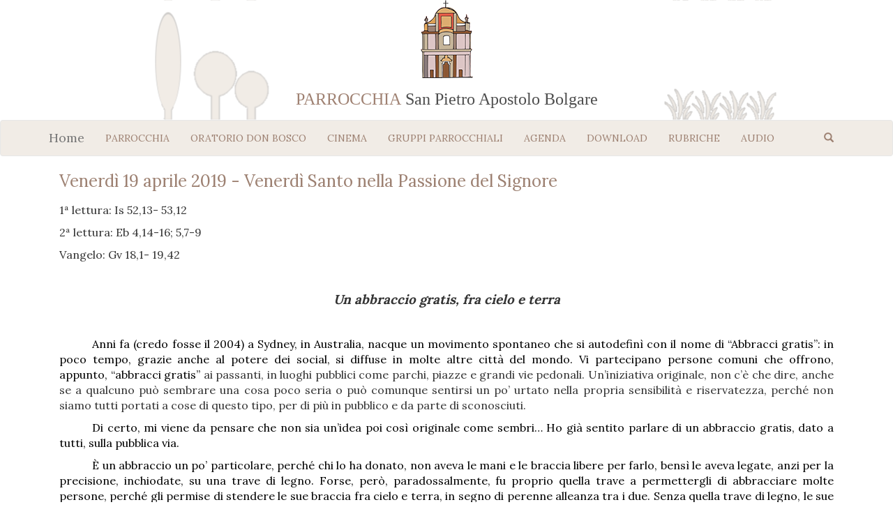

--- FILE ---
content_type: text/html;charset=utf-8
request_url: http://www.parrocchiabolgare.it/OratorioBolgare/Sito2017/oratorioBolgare.nsf/Document.xsp?documentId=744BDF4620A8D3C1C12583E10047DDDE&action=openDocument
body_size: 6869
content:
<!DOCTYPE html>
<html lang="en">
<head>
<script type="text/javascript">if(!navigator.cookieEnabled)window.location.href="http://www.parrocchiabolgare.it/OratorioBolgare/Sito2017/oratorioBolgare.nsf/Document.xsp?documentId=744BDF4620A8D3C1C12583E10047DDDE\u0026action=openDocument\u0026SessionID=2F4FD899552FA552BB35468FF27B80E4F7CA1833";</script>
<title>Parrocchia San Pietro Apostolo Bolgare</title>
<link rel="SHORTCUT ICON" href="/OratorioBolgare/Sito2017/oratorioBolgare.nsf/%24icon">
<script type="text/javascript">var dojoConfig = {locale: 'en-us'};</script>
<script type="text/javascript" src="/xsp/.ibmxspres/dojoroot-1.9.7/dojo/dojo.js"></script>
<script type="text/javascript" src="/xsp/.ibmxspres/dojoroot-1.9.7/ibm/xsp/widget/layout/layers/xspClientDojo.js"></script>
<link rel="stylesheet" type="text/css" href="/xsp/.ibmxspres/.extlib/responsive/xpages/css/xsp-core.css">
<link rel="stylesheet" type="text/css" href="/xsp/.ibmxspres/.extlib/responsive/bootstrap3/css/bootstrap.min.css">
<link rel="stylesheet" type="text/css" href="/xsp/.ibmxspres/.extlib/responsive/dijit/dbootstrap-0.1.1/theme/dbootstrap/dbootstrap.css">
<link rel="stylesheet" type="text/css" href="/xsp/.ibmxspres/.extlib/responsive/xpages/css/xsp-mixin.css">
<script type="text/javascript" src="/xsp/.ibmxspres/.extlib/responsive/jquery/jquery.min.js"></script>
<script type="text/javascript" src="/xsp/.ibmxspres/.extlib/responsive/bootstrap3/js/bootstrap.min.js"></script>
<script type="text/javascript" src="/xsp/.ibmxspres/.extlib/responsive/xpages/js/xsp-mixin.js"></script>
<meta name="viewport" content="width=device-width, initial-scale=1.0">
<meta name="keywords" content="Parrocchia San Pietro Apostolo Bolgare,Parrocchia Bolgare,Parrocchia San Pietro Apostolo Bolgare,Parrocchia Bolgare,Parrocchia San Pietro Apostolo Bolgare,Parrocchia Bolgare,Parrocchia San Pietro Apostolo Bolgare,Parrocchia Bolgare,Parrocchia San Pietro Apostolo Bolgare,Parrocchia Bolgare,">
<link rel="stylesheet" type="text/css" href="http://fonts.googleapis.com/css?family=Lora%3A700%2C400%7CPT+Sans%3A400&amp;subset=latin">
<script type="text/javascript" src="/OratorioBolgare/Sito2017/oratorioBolgare.nsf/main.js"></script>
<link rel="stylesheet" type="text/css" href="/OratorioBolgare/Sito2017/oratorioBolgare.nsf/style.css">
<link rel="stylesheet" type="text/css" href="/OratorioBolgare/Sito2017/oratorioBolgare.nsf/jquery.fancybox.css">
<script type="text/javascript" src="/OratorioBolgare/Sito2017/oratorioBolgare.nsf/jquery.fancybox.js"></script>
</head>
<body class="xsp dbootstrap">
<form id="view:_id1" method="post" action="/OratorioBolgare/Sito2017/oratorioBolgare.nsf/Document.xsp?documentId=744BDF4620A8D3C1C12583E10047DDDE&amp;action=openDocument" enctype="multipart/form-data">
<div class="layout-header container imgback-header">
<a id="view:_id1:_id2:Home" href="/OratorioBolgare/Sito2017/oratorioBolgare.nsf/Home.xsp"><img id="view:_id1:_id2:image1" src="/OratorioBolgare/Sito2017/oratorioBolgare.nsf/chiesa3_sm.png" alt="" style="height:px;width:px" class="img-header"></a><h3><span style="font-family:Arial Narrow;color:rgb(159,129,114)">PARROCCHIA</span>
<span style="font-family:Arial Narrow;color:rgb(128,64,0)"></span>
<span style="font-family:Arial Narrow;color:rgb(77,77,77)">San Pietro Apostolo Bolgare</span>
</h3></div>
<nav class="navbar navbar-default">
<div class="container"><div class="navbar-header"><button class="navbar-toggle collapsed" data-target=".navbar-collapse" data-toggle="collapse" type="button"><span class="icon-bar"></span><span class="icon-bar"></span><span class="icon-bar"></span></button><a id="view:_id1:_id2:_id10:link4" href="/OratorioBolgare/Sito2017/oratorioBolgare.nsf/" class="navbar-brand">Home</a></div><div class="navbar-collapse collapse"><ul class="nav navbar-nav"><li class="dropdown">
<a id="view:_id1:_id2:_id10:_id20:0:link1" href="#" class="dropdown-toggle" data-toggle="dropdown">PARROCCHIA</a><ul class="dropdown-menu"><li><a id="view:_id1:_id2:_id10:_id20:0:_id24:0:link3" href="http://www.parrocchiabolgare.it/OratorioBolgare/Sito2017/oratorioBolgare.nsf/Document.xsp?documentId=CCD38C841C7E4540C12581BA00322A63&amp;action=openDocument" target="_self">Segreteria</a></li><li><a id="view:_id1:_id2:_id10:_id20:0:_id24:1:link3" href="http://www.parrocchiabolgare.it/OratorioBolgare/Sito2017/oratorioBolgare.nsf/Document.xsp?documentId=1FFB6E7888C7DFC4C12581BA00328395&amp;action=openDocument" target="_self">Celebrazioni e Sacramenti</a></li><li><a id="view:_id1:_id2:_id10:_id20:0:_id24:2:link3" href="http://www.parrocchiabolgare.it/OratorioBolgare/Sito2017/oratorioBolgare.nsf/Document.xsp?documentId=E0BF693F7CFD480BC1257BD1003F223F&amp;action=openDocument" target="_self">Avvisi Settimanali</a></li><li><a id="view:_id1:_id2:_id10:_id20:0:_id24:3:link3" href="http://www.parrocchiabolgare.it/OratorioBolgare/Sito2017/oratorioBolgare.nsf/Document.xsp?documentId=577CEDDA216F9E7CC12581BA0034B5BB&amp;action=openDocument" target="_self">Notiziario</a></li><li><a id="view:_id1:_id2:_id10:_id20:0:_id24:4:link3" href="http://www.parrocchiabolgare.it/OratorioBolgare/Sito2017/oratorioBolgare.nsf/Document.xsp?documentId=A7D8238741DE9BD3C1258381002A1A43&amp;action=openDocument" target="_self">Vangelo della Domenica</a></li><li><a id="view:_id1:_id2:_id10:_id20:0:_id24:5:link3" href="http://www.parrocchiabolgare.it/OratorioBolgare/Sito2017/oratorioBolgare.nsf/Document.xsp?documentId=1C6284FD06808584C12583A30054356C&amp;action=openDocument" target="_self">Obbligo di pubblicità trasparenza per gli enti del terzo settore</a></li></ul></li>
<li class="dropdown">
<a id="view:_id1:_id2:_id10:_id20:1:link1" href="#" class="dropdown-toggle" data-toggle="dropdown">ORATORIO DON BOSCO</a><ul class="dropdown-menu"><li><a id="view:_id1:_id2:_id10:_id20:1:_id24:0:link3" href="http://newton.inetflow.it/OratorioBolgare/Sito2017/oratorioBolgare.nsf/%24%24OpenDominoDocument.xsp?documentId=9CA9A1CCE9A489C2C12584B800671839&amp;action=openDocument" target="_self">Young Writers Contest 2020</a></li><li><a id="view:_id1:_id2:_id10:_id20:1:_id24:1:link3" href="http://www.parrocchiabolgare.it/OratorioBolgare/Sito2017/oratorioBolgare.nsf/Document.xsp?documentId=1336F967986829D1C1257DC90037E592&amp;action=openDocument" target="_self">Segreteria</a></li><li><a id="view:_id1:_id2:_id10:_id20:1:_id24:2:link3" href="http://www.parrocchiabolgare.it/OratorioBolgare/Sito2017/oratorioBolgare.nsf/Document.xsp?documentId=AD47773FE28C0735C1257DC90037EB02&amp;action=openDocument" target="_self">Bar e Sala Giochi</a></li><li><a id="view:_id1:_id2:_id10:_id20:1:_id24:3:link3" href="http://www.parrocchiabolgare.it/OratorioBolgare/Sito2017/oratorioBolgare.nsf/Document.xsp?documentId=E3C276B4D00DE4E7C12581BA0037213F&amp;action=openDocument" target="_self">Catechesi ragazzi</a></li><li><a id="view:_id1:_id2:_id10:_id20:1:_id24:4:link3" href="http://www.parrocchiabolgare.it/OratorioBolgare/Sito2017/oratorioBolgare.nsf/Document.xsp?documentId=7AF251F89613E2FCC12581BA00379AC7&amp;action=openDocument" target="_self">Chierichetti</a></li><li><a id="view:_id1:_id2:_id10:_id20:1:_id24:5:link3" href="http://www.parrocchiabolgare.it/OratorioBolgare/Sito2017/oratorioBolgare.nsf/Document.xsp?documentId=2A25300C1D420F99C12581BA0037C9E7&amp;action=openDocument" target="_self">Mondo Ado</a></li><li><a id="view:_id1:_id2:_id10:_id20:1:_id24:6:link3" href="http://www.parrocchiabolgare.it/OratorioBolgare/Sito2017/oratorioBolgare.nsf/Document.xsp?documentId=A65237D9EB859A16C12581BA0038478C&amp;action=openDocument" target="_self">Spazio Compiti E Gioco</a></li><li><a id="view:_id1:_id2:_id10:_id20:1:_id24:7:link3" href="http://www.parrocchiabolgare.it/OratorioBolgare/Sito2017/oratorioBolgare.nsf/Document.xsp?documentId=37C63FD5B25A3502C12581BA00388888&amp;action=openDocument" target="_self">Eventi</a></li><li><a id="view:_id1:_id2:_id10:_id20:1:_id24:8:link3" href="http://www.parrocchiabolgare.it/OratorioBolgare/Sito2017/oratorioBolgare.nsf/Document.xsp?documentId=0342F916FAEB7DD2C1258B10003D8EA5&amp;action=openDocument" target="_self">Cre</a></li><li><a id="view:_id1:_id2:_id10:_id20:1:_id24:9:link3" href="http://www.parrocchiabolgare.it/OratorioBolgare/Sito2017/oratorioBolgare.nsf/Document.xsp?documentId=7AC19C26CDA6B718C12581D60065F955&amp;action=openDocument" target="_self">Affitto sale</a></li></ul></li>
<li class="dropdown">
<a id="view:_id1:_id2:_id10:_id20:2:link1" href="#" class="dropdown-toggle" data-toggle="dropdown">CINEMA</a><ul class="dropdown-menu"><li><a id="view:_id1:_id2:_id10:_id20:2:_id24:0:link3" href="http://www.parrocchiabolgare.it/OratorioBolgare/Sito2017/oratorioBolgare.nsf/Document.xsp?documentId=DFD1AF0F6C860CBFC12581BF007D2BDD&amp;action=openDocument" target="_self">Programmazione</a></li><li><a id="view:_id1:_id2:_id10:_id20:2:_id24:1:link3" href="http://www.parrocchiabolgare.it/OratorioBolgare/Sito2017/oratorioBolgare.nsf/Document.xsp?documentId=66CC8E8DEEFD6969C12581BF007ED19D&amp;action=openDocument" target="_self">Cineforum</a></li><li><a id="view:_id1:_id2:_id10:_id20:2:_id24:2:link3" href="http://www.parrocchiabolgare.it/OratorioBolgare/Sito2017/oratorioBolgare.nsf/Document.xsp?documentId=AB265CC51F8D8C2AC1257B2B0031D12B&amp;action=openDocument" target="_self">Rassegna Teatrale</a></li></ul></li>
<li class="dropdown">
<a id="view:_id1:_id2:_id10:_id20:3:link1" href="#" class="dropdown-toggle" data-toggle="dropdown">GRUPPI PARROCCHIALI</a><ul class="dropdown-menu"><li><a id="view:_id1:_id2:_id10:_id20:3:_id24:0:link3" href="http://www.parrocchiabolgare.it/OratorioBolgare/Sito2017/oratorioBolgare.nsf/Document.xsp?documentId=E665BC632AF6D671C12581BA003B8BC0&amp;action=openDocument" target="_self">Caritas Parrocchiale</a></li><li><a id="view:_id1:_id2:_id10:_id20:3:_id24:1:link3" href="http://www.parrocchiabolgare.it/OratorioBolgare/Sito2017/oratorioBolgare.nsf/Document.xsp?documentId=948F697B4A5AA225C12581BA003B9E1D&amp;action=openDocument" target="_self">Conferenza San Vincenzo</a></li><li><a id="view:_id1:_id2:_id10:_id20:3:_id24:2:link3" href="http://www.parrocchiabolgare.it/OratorioBolgare/Sito2017/oratorioBolgare.nsf/Document.xsp?documentId=CCCE7F2F2CF49B97C12581BA003BAD1C&amp;action=openDocument" target="_self">Cori</a></li><li><a id="view:_id1:_id2:_id10:_id20:3:_id24:3:link3" href="http://www.parrocchiabolgare.it/OratorioBolgare/Sito2017/oratorioBolgare.nsf/Document.xsp?documentId=06F4059D5C4537D8C12581BA003BBAE7&amp;action=openDocument" target="_self">Giovani Coppie</a></li><li><a id="view:_id1:_id2:_id10:_id20:3:_id24:4:link3" href="http://www.parrocchiabolgare.it/OratorioBolgare/Sito2017/oratorioBolgare.nsf/Document.xsp?documentId=CA4CF5A2D6299CFFC12581BA003BC916&amp;action=openDocument" target="_self">Missionario</a></li></ul></li>
<li class="dropdown">
<a id="view:_id1:_id2:_id10:_id20:4:link1" href="#" class="dropdown-toggle" data-toggle="dropdown">AGENDA</a><ul class="dropdown-menu"><li><a id="view:_id1:_id2:_id10:_id20:4:_id24:0:link3" href="http://www.parrocchiabolgare.it/OratorioBolgare/Sito2017/oratorioBolgare.nsf/Calendario.xsp" target="_self">Agenda</a></li><li><a id="view:_id1:_id2:_id10:_id20:4:_id24:1:link3" href="http://www.parrocchiabolgare.it/OratorioBolgare/Sito2017/oratorioBolgare.nsf/Document.xsp?documentId=1491E1AA371F96B2C12581C80037731B&amp;action=openDocument" target="_self">Sante Messe</a></li></ul></li>
<li class="dropdown">
<a id="view:_id1:_id2:_id10:_id20:5:link1" href="#" class="dropdown-toggle" data-toggle="dropdown">DOWNLOAD</a><ul class="dropdown-menu"><li><a id="view:_id1:_id2:_id10:_id20:5:_id24:0:link3" href="http://www.parrocchiabolgare.it/OratorioBolgare/Sito2017/oratorioBolgare.nsf/Document.xsp?documentId=B697F57640A210C9C12581BA003CD91D&amp;action=openDocument" target="_self">Modulistica</a></li><li><a id="view:_id1:_id2:_id10:_id20:5:_id24:1:link3" href="http://www.parrocchiabolgare.it/OratorioBolgare/Sito2017/oratorioBolgare.nsf/Document.xsp?documentId=02FAF8A0517FE5DAC12581BA003CEFF6&amp;action=openDocument" target="_self">Materiale pastorale</a></li><li><a id="view:_id1:_id2:_id10:_id20:5:_id24:2:link3" href="http://www.parrocchiabolgare.it/OratorioBolgare/Sito2017/oratorioBolgare.nsf/Document.xsp?documentId=CFE52CDDF89B8A49C12581F9003483FF&amp;action=openDocument" target="_self">Omelie don Alberto</a></li></ul></li>
<li class="dropdown">
<a id="view:_id1:_id2:_id10:_id20:6:link1" href="#" class="dropdown-toggle" data-toggle="dropdown">RUBRICHE</a><ul class="dropdown-menu"><li><a id="view:_id1:_id2:_id10:_id20:6:_id24:0:link3" href="http://www.parrocchiabolgare.it/OratorioBolgare/Sito2017/oratorioBolgare.nsf/EditorialiNotiziario.xsp" target="_self">Editoriali parrocchiali</a></li><li><a id="view:_id1:_id2:_id10:_id20:6:_id24:1:link3" href="http://www.parrocchiabolgare.it/OratorioBolgare/Sito2017/oratorioBolgare.nsf/EditorialiOratorio.xsp" target="_self">Vita in Oratorio</a></li><li><a id="view:_id1:_id2:_id10:_id20:6:_id24:2:link3" href="http://www.parrocchiabolgare.it/OratorioBolgare/Sito2017/oratorioBolgare.nsf/PensieriEParole.xsp" target="_self">Pensieri e Parole</a></li><li><a id="view:_id1:_id2:_id10:_id20:6:_id24:3:link3" href="http://www.parrocchiabolgare.it/OratorioBolgare/Sito2017/oratorioBolgare.nsf/StoriaBolgare.xsp" target="_self">Bolgare e la sua storia</a></li><li><a id="view:_id1:_id2:_id10:_id20:6:_id24:4:link3" href="http://www.parrocchiabolgare.it/OratorioBolgare/Sito2017/oratorioBolgare.nsf/ChiesaEMondo.xsp" target="_self">Chiesa e Mondo</a></li></ul></li>
<li class="dropdown">
<a id="view:_id1:_id2:_id10:_id20:7:link1" href="#" class="dropdown-toggle" data-toggle="dropdown">AUDIO</a><ul class="dropdown-menu"><li><a id="view:_id1:_id2:_id10:_id20:7:_id24:0:link3" href="http://www.parrocchiabolgare.it/OratorioBolgare/Sito2017/oratorioBolgare.nsf/Radio.xsp" target="_self">Radio on line</a></li><li><a id="view:_id1:_id2:_id10:_id20:7:_id24:1:link3" href="http://www.parrocchiabolgare.it/OratorioBolgare/Sito2017/oratorioBolgare.nsf/AudioVivi.xsp" target="_self">Audiovivi</a></li></ul></li>
</ul><ul class="nav navbar-nav navbar-right"><li>
<a id="view:_id1:_id2:_id10:link5" href="#" class="dropdown-toggle" data-toggle="dropdown"><span class="glyphicon glyphicon-search"></span></a><ul class="dropdown-menu">
<div class="search pull-right input-group">
<input type="search" id="view:_id1:_id2:_id10:inputText1" name="view:_id1:_id2:_id10:inputText1" style="min-width:200px" class="search-query form-control" placeholder="Parola da ricercare"><span class="input-group-btn"><button class="btn-default btnRicerca btn btn-default" type="button" name="view:_id1:_id2:_id10:button1" id="view:_id1:_id2:_id10:button1">Cerca</button></span></div>
</ul>
</li>
</ul></div></div></nav>
<div class="container main-container">
<div class="layout_container">
<div class="col-xs-12">
<section>
<h3 id="view:_id1:_id2:_id36:computedField2">Venerd&igrave; 19 aprile 2019 - Venerd&igrave; Santo nella Passione del Signore </h3><div class="user-content domino-richtext">
<div id="view:_id1:_id2:_id36:computedField4" style="text-align:justify"><p dir="ltr"><span style="font-size: medium;"><span style="font-family: Times New Roman, Times, serif;">1&ordf; lettura: Is 52,13- 53,12</span></span></p>

<p dir="ltr"><span style="font-size: medium;"><span style="font-family: Times New Roman, Times, serif;">2&ordf; lettura: Eb 4,14-16; 5,7-9</span></span></p>

<p dir="ltr"><span style="font-size: medium;"><span style="font-family: Times New Roman, Times, serif;">Vangelo: Gv 18,1- 19,42</span></span></p>

<p dir="ltr">&nbsp;</p>

<p align="center" dir="ltr" style="text-align: center;"><strong><em><span style="font-size: 14pt;"><span style="font-family: Times New Roman, Times, serif;">Un abbraccio gratis, fra cielo e terra</span></span></em></strong></p>

<p dir="ltr">&nbsp;</p>

<p dir="ltr" style="text-align: justify; text-indent: 35.4pt;"><span style="font-family: Times New Roman, Times, serif;"><span style="color: black;"><span style="font-size: medium;">Anni fa (credo fosse il 2004) </span></span></span><span style="color: black;"><span style="font-size: medium;">a&nbsp;</span><a href="https://it.wikipedia.org/wiki/Sydney" title="Sydney"><span style="text-decoration: none; text-underline: none;"><span style="color: black;"><span style="font-size: medium;">Sydney</span></span></span></a><span style="font-size: medium;">, in&nbsp;</span><a href="https://it.wikipedia.org/wiki/Australia" title="Australia"><span style="text-decoration: none; text-underline: none;"><span style="color: black;"><span style="font-size: medium;">Australia</span></span></span></a><span style="font-size: medium;">, nacque un movimento spontaneo che si autodefin&igrave; con il nome di &ldquo;Abbracci gratis&rdquo;: in poco tempo, grazie anche al potere dei social, si diffuse in molte altre citt&agrave; del mondo. Vi partecipano persone comuni che offrono, appunto,&nbsp;&ldquo;</span><span style="font-size: medium;">abbracci gratis&rdquo;</span></span><span style="font-size: medium;">&nbsp;ai passanti, in luoghi pubblici come parchi, piazze e grandi vie pedonali. Un&rsquo;iniziativa originale, non c&rsquo;&egrave; che dire, anche se a qualcuno pu&ograve; sembrare una cosa poco seria o pu&ograve; comunque sentirsi un po&rsquo; urtato nella propria sensibilit&agrave; e riservatezza, perch&eacute; non siamo tutti portati a cose di questo tipo, per di pi&ugrave; in pubblico e da parte di sconosciuti.</span></p>

<p dir="ltr" style="text-align: justify; text-indent: 35.4pt;"><span style="color: black;"><span style="font-size: medium;"><span style="font-family: Times New Roman, Times, serif;">Di certo, mi viene da pensare che non sia un&rsquo;idea poi cos&igrave; originale come sembri&hellip; Ho gi&agrave; sentito parlare di un abbraccio gratis, dato a tutti, sulla pubblica via.</span></span></span></p>

<p dir="ltr" style="text-align: justify; text-indent: 35.4pt;"><span style="color: black;"><span style="font-size: medium;"><span style="font-family: Times New Roman, Times, serif;">&Egrave; un abbraccio un po&rsquo; particolare, perch&eacute; chi lo ha donato, non aveva le mani e le braccia libere per farlo, bens&igrave; le aveva legate, anzi per la precisione, inchiodate, su una trave di legno. Forse, per&ograve;, paradossalmente, fu proprio quella trave a permettergli di abbracciare molte persone, perch&eacute; gli permise di stendere le sue braccia fra cielo e terra, in segno di perenne alleanza tra i due. Senza quella trave di legno, le sue braccia sarebbero miseramente crollate, prive di forza, consumate com&rsquo;erano dal male che &ndash; ingiustamente &ndash; avevano subito. E allora danno vita all&rsquo;abbraccio pi&ugrave; originale della storia: un abbraccio gratis, universale, dato sulla pubblica via e, soprattutto, a braccia aperte. </span></span></span></p>

<p dir="ltr" style="text-align: justify; text-indent: 35.4pt;"><span style="color: black;"><span style="font-size: medium;"><span style="font-family: Times New Roman, Times, serif;">Un abbraccio si definisce tale quando le braccia si chiudono intorno all&rsquo;altra persona, e ricevono altrettanto. Questo abbraccio fra cielo e terra, invece, avviene a braccia aperte, perch&eacute; il legno a cui sono affisse, legate, inchiodate, impedisce loro di chiudersi, dando vita, cos&igrave;, all&rsquo;abbraccio pi&ugrave; originale della storia: quello di Dio per l&rsquo;umanit&agrave;. Che avviene, tra l&rsquo;altro, proprio nel momento di maggiore distanza tra l&rsquo;uomo e Dio. </span></span></span></p>

<p dir="ltr" style="text-align: justify; text-indent: 35.4pt;"><span style="color: black;"><span style="font-size: medium;"><span style="font-family: Times New Roman, Times, serif;">Perch&eacute; mentre Dio allarga le sue braccia per accoglierlo in un abbraccio d&rsquo;amore, l&rsquo;uomo chiude le sue braccia, conserte, in una sorta di muro di indifferenza; mentre Dio apre le sue braccia sul legno della croce, l&rsquo;uomo chiude la sua mente alla comprensione dell&rsquo;Amore; mentre Dio apre le sue braccia sul legno della croce, l&rsquo;uomo chiude le sue orecchie all&rsquo;ascolto della sua Parola; mentre Dio apre le sue braccia sul legno della croce, l&rsquo;uomo chiude i suoi occhi sulle atroci sofferenze che gli sta ingiustamente infliggendo; mentre Dio apre le sue braccia sul legno della croce, l&rsquo;uomo chiude il suo cuore di fronte al dolore straziato di una Madre bisognosa di essere abbracciata, perch&eacute; le hanno ammazzato il figlio, l&rsquo;unico figlio, al quale non smette comunque di guardare con occhi gonfi di amore, come solo una madre &egrave; capace di fare. </span></span></span></p>

<p dir="ltr" style="text-align: justify; text-indent: 35.4pt;"><span style="color: black;"><span style="font-size: medium;"><span style="font-family: Times New Roman, Times, serif;">E tutto questo, Dio lo fa in modo universale, aperto a tutti, a ebrei, latini e greci, come riportava l&rsquo;iscrizione sopra la sua croce: ma neppure questo &egrave; di gradimento all&rsquo;uomo, che ha qualcosa da ridire pure di quel cartello. Dio fa questo in modo gratuito, senza che l&rsquo;uomo ne paghi il prezzo: e l&rsquo;uomo, invece di accettarlo come dono, ci lucra e ci specula sopra al misero costo di trenta monete d&rsquo;argento. Dio fa questo sulla pubblica via, perch&eacute; tutti possano beneficiare del suo particolare abbraccio: ma l&rsquo;uomo si affretta a togliere dalla croce quello spettacolo indecoroso dalla vista di tutti, perch&eacute; era la vigilia di una festa, e la festa deve continuare, le tradizioni sono pi&ugrave; importanti della vita. E allora l&rsquo;uomo compie l&rsquo;unica apertura nei confronti del Dio che lo abbraccia sulla croce: gli apre il costato con un colpo di lancia. Ma da quel costato aperto non scaturisce morte, come lui si aspetterebbe, bens&igrave; sangue e acqua, i due elementi vitali per eccellenza.</span></span></span></p>

<p dir="ltr" style="text-align: justify; text-indent: 35.4pt;"><span style="color: black;"><span style="font-size: medium;"><span style="font-family: Times New Roman, Times, serif;">Questo &egrave; quello che &egrave; capace di fare Dio, nonostante tutto, quando l&rsquo;uomo cerca di dargli morte: restituirgli vita, attraverso quell&rsquo;abbraccio fra cielo e terra, universale, gratuito e dato sulla pubblica via. </span></span></span></p>

<p dir="ltr" style="text-align: justify; text-indent: 35.4pt;"><span style="color: black;"><span style="font-size: medium;"><span style="font-family: Times New Roman, Times, serif;">Proprio come continua ad avvenire oggi, quando Dio spalanca le sue braccia per noi, sul patibolo quotidiano delle miserie umane, in questo eterno abbraccio fra cielo e terra, e noi gli chiudiamo tutto. </span></span></span></p>

<p dir="ltr" style="text-align: justify; text-indent: 35.4pt;"><span style="color: black;"><span style="font-size: medium;"><span style="font-family: Times New Roman, Times, serif;">Dio apre le sue braccia a tutti, in maniera universale, a ebrei, latini, greci, arabi, cinesi, e chi pi&ugrave; ne ha pi&ugrave; ne metta, e noi chiudiamo le porte, chiudiamo i porti, ma soprattutto chiudiamo gli occhi, le orecchie, la mente e il cuore sulle sofferenze dell&rsquo;umanit&agrave;. </span></span></span></p>

<p dir="ltr" style="text-align: justify; text-indent: 35.4pt;"><span style="color: black;"><span style="font-size: medium;"><span style="font-family: Times New Roman, Times, serif;">Dio apre le sue braccia in maniera gratuita, senza chiedere nulla in cambio, e mentre ci chiede di fare altrettanto, noi iniziamo a fare i nostri calcoli, e prima di pensare a donare qualcosa agli altri in maniera gratuita, mettiamo da parte qualcosa per noi, o peggio ancora ci inventiamo tutta una serie di teorie per cui neppure l&rsquo;elemosina &egrave; pi&ugrave; da fare, perch&eacute; crea dipendenza, &egrave; assistenzialista, e genera fannulloni. </span></span></span></p>

<p dir="ltr" style="text-align: justify; text-indent: 35.4pt;"><span style="color: black;"><span style="font-size: medium;"><span style="font-family: Times New Roman, Times, serif;">Dio apre le sue braccia sulla pubblica via, perch&eacute; tutti, nessuno escluso, vengano raggiunti dal sangue e dall&rsquo;acqua, lavacro di salvezza, e noi ci preoccupiamo di tenercelo per noi, rinchiuso nelle nostre chiese, al sicuro, perch&eacute; si sa mai che qualcuno ce lo possa portare via. </span></span></span></p>

<p dir="ltr" style="text-align: justify; text-indent: 35.4pt;"><span style="color: black;"><span style="font-size: medium;"><span style="font-family: Times New Roman, Times, serif;">Assurda contraddizione di un&rsquo;umanit&agrave; che vuole Dio tutto per s&eacute;, senza condividerlo con nessuno, per evitare che qualcuno glielo porti via, e poi lo mette in croce e lo trafigge a morte. </span></span></span></p>

<p dir="ltr" style="text-align: justify; text-indent: 35.4pt;"><span style="color: black;"><font face="Times New Roman" size="3">Impariamo da lui, ad abbracciare &ldquo;a braccia aperte&rdquo;, con un briciolo di umanit&agrave; in pi&ugrave;. E se qualcuno ci chiede un abbraccio, non esitiamo a donarglielo: ci &egrave; riuscito Ges&ugrave;, con le braccia aperte inchiodate sulla croce, perch&eacute; non dovremmo riuscirci noi? Lui ha preso il nostro posto: si &egrave; lasciato inchiodare le braccia sulla croce, e ha lasciato le nostre braccia libere, libere di essere usate per stringere tutti in un abbraccio pubblico, universale e, soprattutto, gratis.</font></span></p>

<p dir="ltr">&nbsp;</p>
</div></div>
<div id="view:_id1:_id2:_id36:accordion" class="sottosezioni unstyled accordion">
</div>
</section>
<div class="descendants">
</div>
</div>
<script type="text/javascript">
$(document).ready(function() {
	/*$("a.allegato").click(function() {
		openAttachment(this)
	});*/
	$("a.captcha").fancybox({
		type:'iframe',
		maxWidth: 451
		/*afterShow: function() {
			var a = $(this.content[0].contentDocument);
			if(a.find('input').length == 0) {
				$.fancybox.close(true)
			}
		}*/
	});
	
});
</script>
</div>
</div>
<footer class="layout_footer">
<div class="container">
<ul class="unstyled text-center"></ul><div class="footer-text">
&copy; Copyright -&nbsp;Parrocchia&nbsp;San Pietro Apostolo Bolgare |
		24060
		Bolgare (BG) - Via Largo Marini, 7 Tel. 035 841180<br>
<ul class="unstyled"><li><a id="view:_id1:_id2:_id72:link4" href="#">Ipovedenti</a></li><li><a id="view:_id1:_id2:_id72:linkmail" href="mailto:info%40oratoriobolgarebg.it">Scrivi a info</a></li><li><a id="view:_id1:_id2:_id72:link1" href="/OratorioBolgare/Sito2017/oratorioBolgare.nsf/AdminView.xsp?vw=vw201&amp;login">Amministrazione</a></li><li><a id="view:_id1:_id2:_id72:linkContatti" href="http://www.parrocchiabolgare.it/OratorioBolgare/Sito2017/oratorioBolgare.nsf/Document.xsp?documentId=AAB2C091D4AFC474C12581B700717A22&amp;action=openDocument">Contatti</a></li></ul><span style="font-family:Arial Narrow,sans-serif;font-size:10pt">powered by<a id="view:_id1:_id2:_id72:inetflow" href="http://www.inetflow.it" style="font-family:Arial Narrow,sans-serif;font-size:10pt" target="_blank"> iNetFlow</a></span></div>
</div>
</footer>

<input type="hidden" name="$$viewid" id="view:_id1__VUID" value="!62b9lb74y24t4tkrx9m6yfpgu!">
<input type="hidden" name="$$xspsubmitid">
<input type="hidden" name="$$xspexecid">
<input type="hidden" name="$$xspsubmitvalue">
<input type="hidden" name="$$xspsubmitscroll">
<input type="hidden" name="view:_id1" value="view:_id1"></form>
<script type="text/javascript">

function view__id1__id2__id10__id31_clientSide_onkeyup(thisEvent) {
codice_tasto = window.event.keyCode;
if (codice_tasto == 13){
	$(".btnRicerca").click()
}

}

XSP.addOnLoad(function() {
XSP.attachEvent("view:_id1:_id2:_id10:_id31", "view:_id1:_id2:_id10:inputText1", "onkeyup", view__id1__id2__id10__id31_clientSide_onkeyup, false, 2);
XSP.attachEvent("view:_id1:_id2:_id10:_id33", "view:_id1:_id2:_id10:button1", "onclick", null, true, 2);
XSP.attachEvent("view:_id1:_id2:_id72:_id81", "view:_id1:_id2:_id72:link4", "onclick", null, true, 2);
}); 

</script>
</body>
</html>

--- FILE ---
content_type: text/css;charset=UTF-8
request_url: http://www.parrocchiabolgare.it/xsp/.ibmxspres/.extlib/responsive/xpages/css/xsp-core.css
body_size: 2002
content:
/* ***************************************************************** */
/*
 * Licensed Materials - Property of IBM
 * 5724-Z10
 * Copyright IBM Corp. 2010, 2024.  All Rights Reserved.
 * US Government Users Restricted Rights - Use, duplication or
 * disclosure restricted by GSA ADP Schedule Contract with IBM Corp.
 */                                                                  
/* ***************************************************************** */






/*** >> XSP BASE DECLARATIONS  << ***/

/********************************************************************************/
/*** >> XSP SPECIFIC DECLARATIONS AND EXTENSIONS FOR STYLEKITFAMILYS << ***/

/*** XSP TEXT.<?> ***/
.xspTextViewTitle{font-weight:bold !important;color:#000000;font-size:1.1em;font-weight:bold}
.xspTextViewColumn{font-weight:normal;}
.xspTextViewColumnComputed{font-weight:normal;}
.xspTextViewColumnHeader{font-weight:normal;}

/*** XSP INPUT.<?>  ***/
.radio td, .checkbox td {padding-left: 20px}
.radio label input[type="radio"] {margin-top: 3px;}
.xspGroupCaption {font-weight:bold;padding-bottom:4px;}

/* Removed hack rules for Dojo compatibility */
.xspInputFieldRichText{width:100%;background-color:#ffffff;}
.xspInputFieldRichText ul, .xspInputFieldRichText ol{padding-left: 40px;}
/* override dojo theme rule for rte container - this provides a border around the rte */
.RichTextEditable{border-color:#b3b3b3 !important;border-style:solid !important;border-width:1px !important;}
.xspInputFieldHidden{display:none;}

/*** XSP SECTION.<?>  ***/
.xspSection{}
.xspSection-header{cursor:pointer;padding:6px;}
.xspSection-header-underline{}
.xspSection-header a{text-decoration:none;color:#000000;font-weight:bold;}
.xspSection-header a:hover{text-decoration:underline;}

.xspSection .xspSection-header div a span,
.xspSection .xspSection-wide-header div a span,
.xspSection .xspSection-box-header div a span,
.xspSection .xspSection-tab-header div a span {line-height: 25px;}

.xspSection .xspSection-header > div > a:focus,
.xspSection .xspSection-wide-header > div > a:focus,
.xspSection .xspSection-box-header > div > a:focus,
.xspSection .xspSection-tab-header > div > a:focus {outline:0px none;}

.xspSection-wide-header{border-bottom-style:solid;border-width:1px;border-color:#e0e0e0;cursor:pointer;padding:6px;;}
.xspSection-wide-header a{text-decoration:none;color:#000000;font-weight:bold;display:block;width:100%;}

.xspSection-box-header{border-style:solid;border-width:1px;border-color:#e0e0e0;cursor:pointer;padding:6px;}
.xspSection-box-header a{text-decoration:none;color:#000000;font-weight:bold;display:block;width:100%;}

.xspSection-tab-header{margin:0px;border-bottom-style:solid;border-width:1px;border-color:#e0e0e0;cursor:pointer;padding:6px;}
.xspSection-tab-header a{text-decoration:none;color:#000000;font-weight:bold;}
.xspSection-tab-header-layout{border:1px solid #e0e0e0;padding: 8px 6px 10px 6px;background-color:#f0f0f0;-moz-border-radius:4px 4px 0px 0px;}
.xspSection-tab-header-layout-underline{font-size:5px;height:0px;background-color:#f0f0f0;}

.xspSection-body{padding-top: 6px;}

/** PAGERS **/
ul.pagination {
	font-weight: normal;
}

/** type="group" **/
.xspGroup span{margin:0px;padding:0px;}
.xspGroup span span{color:#848484;display:inline;margin:0px;padding:0px 7px;border-color:#cccccc;}
.xspGroup span span.xspFirstItem{}
.xspGroup span span.xspLastItem{}
.xspGroup span span a, .xspGroup span span a:visited{color:#105cb6;font-weight:bold !important;text-decoration:none;}
.xspGroup span span a:hover, .xspGroup span span a:focus, .xspGroup span span a:active{font-weight:bold !important;text-decoration:underline;}
.xspGroup span span.xspCurrentItem{color:#848484;}

/** type="first" **/
.xspFirst a, .xspFirst a:visited{color:#105cb6;font-weight:bold !important;text-decoration:none;}
.xspFirst a:hover, .xspFirst a:focus, .xspFirst a:active{font-weight:bold !important;text-decoration:underline;}
.xspFirst .xspCurrentItem{color:#848484;}

/** type="previous" **/
.xspPrevious a, .xspPrevious a:visited{color:#105cb6;font-weight:bold !important;text-decoration:none;}
.xspPrevious a:hover, .xspPrevious a:focus, .xspPrevious a:active{font-weight:bold !important;text-decoration:underline;}
.xspPrevious .xspCurrentItem{color:#848484;}

/** type="next" **/
.xspNext a, .xspNext a:visited{color:#105cb6;font-weight:bold !important;text-decoration:none;}
.xspNext a:hover, .xspNext a:focus, .xspNext a:active{font-weight:bold !important;text-decoration:underline;}
.xspNext .xspCurrentItem{color:#848484;}

/** type="last" **/
.xspLast a, .xspLast a:visited{color:#105cb6;font-weight:bold !important;text-decoration:none;}
.xspLast a:hover, .xspLast a:focus, .xspLast a:active{font-weight:bold !important;text-decoration:underline;}
.xspLast .xspCurrentItem{color:#848484;}

/** type="goto" **/
.xspGoto a, .xspGoto a:visited{color:#105cb6;font-weight:bold !important;text-decoration:none;}
.xspGoto a:hover, .xspGoto a:focus, .xspGoto a:active{font-weight:bold !important;text-decoration:underline;}
.xspGoto input{width:20px;text-align:center;color:#848484;}
.xspGoto .xspCurrentItem{color:#848484;}

/** XSP VIEW PANEL **/
.xspDataTable tr > td > input.checkbox + a{
	position: absolute;
}
.xspDataTable div.checkbox {
	padding-left: 20px;
}
.xspDataTable .xspColumnUnreadImage {
	display: none;
}
.xspDataTableRowUnread .xspBootstrapRowIcon:before{
	font-family: 'Glyphicons Halflings';
	content: '\e022';
	font-weight: normal;
	color: #337ab7;
	padding: 0px 8px;
	font-size:9pt;
}
.xspDataTableRowRead .xspBootstrapRowIcon:before{
	font-family: 'Glyphicons Halflings';
	content: '\e022';
	font-weight: normal;
	color: #DDDDDD;
	padding: 0px 8px;
	font-size:9pt;
}
.xspDataTableRowRead > td span,
.xspDataTableRowRead > td a,
.xspDataTableRowUnread > td span,
.xspDataTableRowRead > td a{
	font: "Helvetica Neue",Helvetica,Arial,sans-serif;
}
.xspDataTableRowUnread {
	font-weight: bold;	
}

/** Radio Group and Checkbox Group **/
.xspGroupCaption {
	font-weight: bold;
}

/** Fix alignment in date time pickers **/
.xsp.dbootstrap .dijitCalendarContainer th, .dijitCalendarContainer td {
	text-align: center;
}
/** Fix time spinner in date+time picker **/
.xsp.dbootstrap tfoot .dijitTextBox.dijitSpinner{
	line-height: 20px;
}
/** Fix arrows for month increment/decrement in DTPs **/
.xsp.dbootstrap .dijitCalendarContainer thead .dijitCalendarMonthContainer th:first-child:before {
    color: #337ab7;
    content: "\e079";
    font-family: "Glyphicons Halflings";
}
.xsp.dbootstrap .dijitCalendarContainer thead .dijitCalendarMonthContainer th:last-child:before {
    color: #337ab7;
    content: "\e080";
    font-family: "Glyphicons Halflings";
}
.xsp.dbootstrap .dijitCalendarContainer thead .dijitCalendarMonthContainer th:first-child,
.xsp.dbootstrap .dijitCalendarContainer thead .dijitCalendarMonthContainer th:last-child{
    cursor: pointer;
}
.xsp.dbootstrap .dijitCalendarIncrease:before,
.xsp.dbootstrap .dijitCalendarDecrease:before {
	content: " ";
}

.bootstrap-theme .btn-default.btn-primary,
.bootstrap-theme .btn-default.btn-success,
.bootstrap-theme .btn-default.btn-info,
.bootstrap-theme .btn-default.btn-danger,
.bootstrap-theme .btn-default.btn-warning{
	text-shadow: 0 -1px 0 rgba(0, 0, 0, 0.2);
}
/* Type Ahead Styling */
.dijitComboBoxMenuPopup .dijitComboBoxMenu .dijitMenuItem pre {
	background-color: inherit;
	border-radius: 0px;
	border: 0px none;
	padding: 0px;
	font-family: "Helvetica Neue",Helvetica,Arial,sans-serif;
	margin: 0px;
	font-size: 14px;
}


--- FILE ---
content_type: text/css;charset=UTF-8
request_url: http://www.parrocchiabolgare.it/xsp/.ibmxspres/.extlib/responsive/dijit/dbootstrap-0.1.1/theme/dbootstrap/dbootstrap.css
body_size: 15127
content:
.dijitReset {margin:0; border:0; padding:0; line-height:normal; font: inherit; color: inherit;}.dj_a11y .dijitReset {-moz-appearance: none;}.dijitInline {display:inline-block; #zoom: 1; #display:inline; border:0; padding:0; vertical-align:middle; #vertical-align: auto;}table.dijitInline {display:inline-table; box-sizing: content-box; -moz-box-sizing: content-box;}.dijitHidden {display: none !important;}.dijitVisible {display: block !important; position: relative;}.dj_ie6 .dijitComboBox .dijitInputContainer,.dijitInputContainer {#zoom: 1; overflow: hidden; float: none !important; position: relative;}.dj_ie7 .dijitInputContainer {float: left !important; clear: left; display: inline-block !important;}.dj_ie .dijitSelect input,.dj_ie input.dijitTextBox,.dj_ie .dijitTextBox input {font-size: 100%;}.dijitSelect .dijitButtonText {float: left; vertical-align: top;}TABLE.dijitSelect {padding: 0 !important;}.dijitTextBox .dijitSpinnerButtonContainer,.dijitTextBox .dijitArrowButtonContainer,.dijitValidationTextBox .dijitValidationContainer {float: right; text-align: center;}.dijitSelect input.dijitInputField,.dijitTextBox input.dijitInputField {padding-left: 0 !important; padding-right: 0 !important;}.dijitValidationTextBox .dijitValidationContainer {display: none;}.dijitTeeny {font-size:1px; line-height:1px;}.dijitOffScreen {position: absolute !important; left: 50% !important; top: -10000px !important;}.dijitPopup {position: absolute; background-color: transparent; margin: 0; border: 0; padding: 0;}.dijitPositionOnly {padding: 0 !important; border: 0 !important; background-color: transparent !important; background-image: none !important; height: auto !important; width: auto !important;}.dijitNonPositionOnly {float: none !important; position: static !important; margin: 0 0 0 0 !important; vertical-align: middle !important;}.dijitBackgroundIframe {position: absolute; left: 0; top: 0; width: 100%; height: 100%; z-index: -1; border: 0; padding: 0; margin: 0;}.dijitDisplayNone {display:none !important;}.dijitContainer {overflow: hidden;}.dj_a11y .dijitIcon,.dj_a11y div.dijitArrowButtonInner, .dj_a11y span.dijitArrowButtonInner,.dj_a11y img.dijitArrowButtonInner,.dj_a11y .dijitCalendarIncrementControl,.dj_a11y .dijitTreeExpando {display: none;}.dijitSpinner div.dijitArrowButtonInner {display: block;}.dj_a11y .dijitA11ySideArrow {display: inline !important; cursor: pointer;}.dj_a11y .dijitCalendarDateLabel {padding: 1px; border: 0px !important;}.dj_a11y .dijitCalendarSelectedDate .dijitCalendarDateLabel {border-style: solid !important; border-width: 1px !important; padding: 0;}.dj_a11y .dijitCalendarDateTemplate {padding-bottom: 0.1em !important; border: 0px !important;}.dj_a11y .dijitButtonNode {border: black outset medium !important; padding: 0 !important;}.dj_a11y .dijitArrowButton {padding: 0 !important;}.dj_a11y .dijitButtonContents {margin: 0.15em;}.dj_a11y .dijitTextBoxReadOnly .dijitInputField,.dj_a11y .dijitTextBoxReadOnly .dijitButtonNode {border-style: outset!important; border-width: medium!important; border-color: #999 !important; color:#999 !important;}.dijitButtonNode * {vertical-align: middle;}.dijitSelect .dijitArrowButtonInner,.dijitButtonNode .dijitArrowButtonInner {background: no-repeat center; width: 12px; height: 12px; direction: ltr;}.dijitLeft {background-position:left top; background-repeat:no-repeat;}.dijitStretch {white-space:nowrap; background-repeat:repeat-x;}.dijitRight {#display:inline; background-position:right top; background-repeat:no-repeat;}.dj_gecko .dj_a11y .dijitButtonDisabled .dijitButtonNode {opacity: 0.5;}.dijitToggleButton,.dijitButton,.dijitDropDownButton,.dijitComboButton {margin: 0.2em; vertical-align: middle;}.dijitButtonContents {display: block;}td.dijitButtonContents {display: table-cell;}.dijitButtonNode img {vertical-align:middle;}.dijitToolbar .dijitComboButton {border-collapse: separate;}.dijitToolbar .dijitToggleButton,.dijitToolbar .dijitButton,.dijitToolbar .dijitDropDownButton,.dijitToolbar .dijitComboButton {margin: 0;}.dijitToolbar .dijitButtonContents {padding: 1px 2px;}.dj_webkit .dijitToolbar .dijitDropDownButton {padding-left: 0.3em;}.dj_gecko .dijitToolbar .dijitButtonNode::-moz-focus-inner {padding:0;}.dijitSelect {border:1px solid gray;}.dijitButtonNode {border:1px solid gray; margin:0; line-height:normal; vertical-align: middle; #vertical-align: auto; text-align:center; white-space: nowrap;}.dj_webkit .dijitSpinner .dijitSpinnerButtonContainer {line-height:inherit;}.dijitTextBox .dijitButtonNode {border-width: 0;}.dijitSelect,.dijitSelect *,.dijitButtonNode,.dijitButtonNode * {cursor: pointer;}.dj_ie .dijitButtonNode {zoom: 1;}.dj_ie .dijitButtonNode button {overflow: visible;}div.dijitArrowButton {float: right;}.dijitTextBox {border: solid black 1px; #overflow: hidden; width: 15em; vertical-align: middle;}.dijitTextBoxReadOnly,.dijitTextBoxDisabled {color: gray;}.dj_webkit .dijitTextBoxDisabled input {color: #eee;}.dj_webkit textarea.dijitTextAreaDisabled {color: #333;}.dj_gecko .dijitTextBoxReadOnly input.dijitInputField, .dj_gecko .dijitTextBoxDisabled input {-moz-user-input: none;}.dijitPlaceHolder {color: #AAAAAA; font-style: italic; position: absolute; top: 0; left: 0; #filter: "";}.dijitTimeTextBox {width: 8em;}.dijitTextBox input:focus {outline: none;}.dijitTextBoxFocused {outline: 5px -webkit-focus-ring-color;}.dijitSelect input,.dijitTextBox input {float: left;}.dj_ie6 input.dijitTextBox,.dj_ie6 .dijitTextBox input {float: none;}.dijitInputInner {border:0 !important; background-color:transparent !important; width:100% !important; padding-left: 0 !important; padding-right: 0 !important; margin-left: 0 !important; margin-right: 0 !important;}.dj_a11y .dijitTextBox input {margin: 0 !important;}.dijitValidationTextBoxError input.dijitValidationInner,.dijitSelect input,.dijitTextBox input.dijitArrowButtonInner {text-indent: -2em !important; direction: ltr !important; text-align: left !important; height: auto !important; #text-indent: 0 !important; #letter-spacing: -5em !important; #text-align: right !important;}.dj_ie .dijitSelect input,.dj_ie .dijitTextBox input,.dj_ie input.dijitTextBox {overflow-y: visible; line-height: normal;}.dijitSelect .dijitSelectLabel span {line-height: 100%;}.dj_ie .dijitSelect .dijitSelectLabel {line-height: normal;}.dj_ie6 .dijitSelect .dijitSelectLabel,.dj_ie7 .dijitSelect .dijitSelectLabel,.dj_ie8 .dijitSelect .dijitSelectLabel,.dj_iequirks .dijitSelect .dijitSelectLabel,.dijitSelect td,.dj_ie6 .dijitSelect input,.dj_iequirks .dijitSelect input,.dj_ie6 .dijitSelect .dijitValidationContainer,.dj_ie6 .dijitTextBox input,.dj_ie6 input.dijitTextBox,.dj_iequirks .dijitTextBox input.dijitValidationInner,.dj_iequirks .dijitTextBox input.dijitArrowButtonInner,.dj_iequirks .dijitTextBox input.dijitSpinnerButtonInner,.dj_iequirks .dijitTextBox input.dijitInputInner,.dj_iequirks input.dijitTextBox {line-height: 100%;}.dj_a11y input.dijitValidationInner,.dj_a11y input.dijitArrowButtonInner {text-indent: 0 !important; width: 1em !important; #text-align: left !important; color: black !important;}.dijitValidationTextBoxError .dijitValidationContainer {display: inline; cursor: default;}.dijitSpinner .dijitSpinnerButtonContainer,.dijitComboBox .dijitArrowButtonContainer {border-width: 0 0 0 1px !important;}.dj_a11y .dijitSelect .dijitArrowButtonContainer,.dijitToolbar .dijitComboBox .dijitArrowButtonContainer {border-width: 0 !important;}.dijitComboBoxMenu {list-style-type: none;}.dijitSpinner .dijitSpinnerButtonContainer .dijitButtonNode {border-width: 0;}.dj_ie .dj_a11y .dijitSpinner .dijitSpinnerButtonContainer .dijitButtonNode {clear: both;}.dj_ie .dijitToolbar .dijitComboBox {vertical-align: middle;}.dijitTextBox .dijitSpinnerButtonContainer {width: 1em; position: relative !important; overflow: hidden;}.dijitSpinner .dijitSpinnerButtonInner {width:1em; visibility:hidden !important; overflow-x:hidden;}.dijitComboBox .dijitButtonNode,.dijitSpinnerButtonContainer .dijitButtonNode {border-width: 0;}.dj_a11y .dijitSpinnerButtonContainer .dijitButtonNode {border-width: 0px !important; border-style: solid !important;}.dj_a11y .dijitTextBox .dijitSpinnerButtonContainer,.dj_a11y .dijitSpinner .dijitArrowButtonInner,.dj_a11y .dijitSpinnerButtonContainer input {width: 1em !important;}.dj_a11y .dijitSpinner .dijitArrowButtonInner {margin: 0 auto !important;}.dj_ie .dj_a11y .dijitSpinner .dijitArrowButtonInner .dijitInputField {padding-left: 0.3em !important; padding-right: 0.3em !important; margin-left: 0.3em !important; margin-right: 0.3em !important; width: 1.4em !important;}.dj_ie7 .dj_a11y .dijitSpinner .dijitArrowButtonInner .dijitInputField {padding-left: 0 !important; padding-right: 0 !important; width: 1em !important;}.dj_ie6 .dj_a11y .dijitSpinner .dijitArrowButtonInner .dijitInputField {margin-left: 0.1em !important; margin-right: 0.1em !important; width: 1em !important;}.dj_iequirks .dj_a11y .dijitSpinner .dijitArrowButtonInner .dijitInputField {margin-left: 0 !important; margin-right: 0 !important; width: 2em !important;}.dijitSpinner .dijitSpinnerButtonContainer .dijitArrowButton {padding: 0; position: absolute !important; right: 0; float: none; height: 50%; width: 100%; bottom: auto; left: 0; right: auto;}.dj_iequirks .dijitSpinner .dijitSpinnerButtonContainer .dijitArrowButton {width: auto;}.dj_a11y .dijitSpinnerButtonContainer .dijitArrowButton {overflow: visible !important;}.dijitSpinner .dijitSpinnerButtonContainer .dijitDownArrowButton {top: 50%; border-top-width: 1px !important;}.dijitSpinner .dijitSpinnerButtonContainer .dijitUpArrowButton {#bottom: 50%; top: 0;}.dijitSpinner .dijitArrowButtonInner {margin: auto; overflow-x: hidden; height: 100% !important;}.dj_iequirks .dijitSpinner .dijitArrowButtonInner {height: auto !important;}.dijitSpinner .dijitArrowButtonInner .dijitInputField {-moz-transform: scale(0.5); -moz-transform-origin: center top; -webkit-transform: scale(0.5); -webkit-transform-origin: center top; -o-transform: scale(0.5); -o-transform-origin: center top; transform: scale(0.5); transform-origin: left top; padding-top: 0; padding-bottom: 0; padding-left: 0 !important; padding-right: 0 !important; width: 100%; visibility: hidden;}.dj_ie .dijitSpinner .dijitArrowButtonInner .dijitInputField {zoom: 50%;}.dijitSpinner .dijitSpinnerButtonContainer .dijitArrowButtonInner {overflow: hidden;}.dj_a11y .dijitSpinner .dijitSpinnerButtonContainer .dijitArrowButton {width: 100%;}.dj_iequirks .dj_a11y .dijitSpinner .dijitSpinnerButtonContainer .dijitArrowButton {width: 1em;}.dj_a11y .dijitSpinner .dijitArrowButtonInner .dijitInputField {vertical-align:top; visibility: visible;}.dj_a11y .dijitSpinnerButtonContainer {width: 1em;}.dijitCheckBox,.dijitRadio,.dijitCheckBoxInput {padding: 0; border: 0; width: 16px; height: 16px; background-position:center center; background-repeat:no-repeat; overflow: hidden;}.dijitCheckBox input,.dijitRadio input {margin: 0; padding: 0; display: block;}.dijitCheckBoxInput {opacity: 0.01;}.dj_ie .dijitCheckBoxInput {filter: alpha(opacity=0);}.dj_a11y .dijitCheckBox,.dj_a11y .dijitRadio {width: auto !important; height: auto !important;}.dj_a11y .dijitCheckBoxInput {opacity: 1; filter: none; width: auto; height: auto;}.dj_a11y .dijitFocusedLabel {border: 1px dotted; outline: 0px !important;}.dijitProgressBar {z-index: 0;}.dijitProgressBarEmpty {position:relative;overflow:hidden; border:1px solid black; z-index:0;}.dijitProgressBarFull {position:absolute; overflow:hidden; z-index:-1; top:0; width:100%;}.dj_ie6 .dijitProgressBarFull {height:1.6em;}.dijitProgressBarTile {position:absolute; overflow:hidden; top:0; left:0; bottom:0; right:0; margin:0; padding:0; width: 100%; height:auto; background-color:#aaa; background-attachment: fixed;}.dj_a11y .dijitProgressBarTile {border-width:2px; border-style:solid; background-color:transparent !important;}.dj_ie6 .dijitProgressBarTile {position:static; height:1.6em;}.dijitProgressBarIndeterminate .dijitProgressBarTile {}.dijitProgressBarIndeterminateHighContrastImage {display:none;}.dj_a11y .dijitProgressBarIndeterminate .dijitProgressBarIndeterminateHighContrastImage {display:block; position:absolute; top:0; bottom:0; margin:0; padding:0; width:100%; height:auto;}.dijitProgressBarLabel {display:block; position:static; width:100%; text-align:center; background-color:transparent !important;}.dijitTooltip {position: absolute; z-index: 2000; display: block; left: 0; top: -10000px; overflow: visible;}.dijitTooltipContainer {border: solid black 2px; background: #b8b5b5; color: black; font-size: small;}.dijitTooltipFocusNode {padding: 2px 2px 2px 2px;}.dijitTooltipConnector {position: absolute;}.dj_a11y .dijitTooltipConnector {display: none;}.dijitTooltipData {display:none;}.dijitLayoutContainer {position: relative; display: block; overflow: hidden;}.dijitAlignTop,.dijitAlignBottom,.dijitAlignLeft,.dijitAlignRight {position: absolute; overflow: hidden;}body .dijitAlignClient {position: absolute;}.dijitBorderContainer, .dijitBorderContainerNoGutter {position:relative; overflow: hidden; z-index: 0;}.dijitBorderContainerPane,.dijitBorderContainerNoGutterPane {position: absolute !important; z-index: 2;}.dijitBorderContainer > .dijitTextArea {resize: none;}.dijitGutter {position: absolute; font-size: 1px;}.dijitSplitter {position: absolute; overflow: hidden; z-index: 10; background-color: #fff; border-color: gray; border-style: solid; border-width: 0;}.dj_ie .dijitSplitter {z-index: 1;}.dijitSplitterActive {z-index: 11 !important;}.dijitSplitterCover {position:absolute; z-index:-1; top:0; left:0; width:100%; height:100%;}.dijitSplitterCoverActive {z-index:3 !important;}.dj_ie .dijitSplitterCover {background: white; filter: alpha(opacity=0);}.dijitSplitterH {height: 7px; border-top:1px; border-bottom:1px; cursor: row-resize;}.dijitSplitterV {width: 7px; border-left:1px; border-right:1px; cursor: col-resize;}.dijitSplitContainer {position: relative; overflow: hidden; display: block;}.dj_ff3 .dj_a11y div.dijitSplitter:focus {outline-style:dotted; outline-width: 2px;}.dijitSplitPane {position: absolute;}.dijitSplitContainerSizerH,.dijitSplitContainerSizerV {position:absolute; font-size: 1px; background-color: ThreeDFace; border: 1px solid; border-color: ThreeDHighlight ThreeDShadow ThreeDShadow ThreeDHighlight; margin: 0;}.dijitSplitContainerSizerH .thumb, .dijitSplitterV .dijitSplitterThumb {overflow:hidden; position:absolute; top:49%;}.dijitSplitContainerSizerV .thumb, .dijitSplitterH .dijitSplitterThumb {position:absolute; left:49%;}.dijitSplitterShadow,.dijitSplitContainerVirtualSizerH,.dijitSplitContainerVirtualSizerV {font-size: 1px; background-color: ThreeDShadow; -moz-opacity: 0.5; opacity: 0.5; filter: Alpha(Opacity=50); margin: 0;}.dijitSplitContainerSizerH, .dijitSplitContainerVirtualSizerH {cursor: col-resize;}.dijitSplitContainerSizerV, .dijitSplitContainerVirtualSizerV {cursor: row-resize;}.dj_a11y .dijitSplitterH {border-top:1px solid #d3d3d3 !important; border-bottom:1px solid #d3d3d3 !important;}.dj_a11y .dijitSplitterV {border-left:1px solid #d3d3d3 !important; border-right:1px solid #d3d3d3 !important;}.dijitContentPane {display: block; overflow: auto;}.dijitContentPaneSingleChild {overflow: hidden;}.dijitContentPaneLoading .dijitIconLoading,.dijitContentPaneError .dijitIconError {margin-right: 9px;}.dijitTitlePane {display: block; overflow: hidden;}.dijitTitlePaneTitle {cursor: pointer;}.dijitFixedOpen, .dijitFixedClosed {cursor: default;}.dijitFixedOpen .dijitArrowNode, .dijitFixedOpen .dijitArrowNodeInner,.dijitFixedClosed .dijitArrowNode, .dijitFixedClosed .dijitArrowNodeInner{display: none;}.dijitTitlePaneTitle * {vertical-align: middle;}.dijitTitlePane .dijitArrowNodeInner {display: none;}.dj_a11y .dijitTitlePane .dijitArrowNodeInner {display:inline !important; font-family: monospace;}.dj_a11y .dijitTitlePane .dijitArrowNode {display:none;}.dj_ie6 .dijitTitlePaneContentOuter,.dj_ie6 .dijitTitlePane .dijitTitlePaneTitle {zoom: 1;}.dijitColorPalette {border: 1px solid #999; background: #fff; position: relative;}.dijitColorPalette .dijitPaletteTable {padding: 2px 3px 3px 3px; position: relative; overflow: hidden; outline: 0; border-collapse: separate;}.dj_ie6 .dijitColorPalette .dijitPaletteTable,.dj_ie7 .dijitColorPalette .dijitPaletteTable,.dj_iequirks .dijitColorPalette .dijitPaletteTable {padding: 0; margin: 2px 3px 3px 3px;}.dijitColorPalette .dijitPaletteCell {font-size: 1px; vertical-align: middle; text-align: center; background: none;}.dijitColorPalette .dijitPaletteImg {padding: 1px; border: 1px solid #999; margin: 2px 1px; cursor: default; font-size: 1px;}.dj_gecko .dijitColorPalette .dijitPaletteImg {padding-bottom: 0;}.dijitColorPalette .dijitColorPaletteSwatch {width: 14px; height: 12px;}.dijitPaletteTable td {padding: 0;}.dijitColorPalette .dijitPaletteCell:hover .dijitPaletteImg {border: 1px solid #000;}.dijitColorPalette .dijitPaletteCell:active .dijitPaletteImg,.dijitColorPalette .dijitPaletteTable .dijitPaletteCellSelected .dijitPaletteImg {border: 2px solid #000; margin: 1px 0;}.dj_a11y .dijitColorPalette .dijitPaletteTable,.dj_a11y .dijitColorPalette .dijitPaletteTable * {background-color: transparent !important;}.dijitAccordionContainer {border:1px solid #b7b7b7; border-top:0 !important;}.dijitAccordionTitle {cursor: pointer;}.dijitAccordionTitleSelected {cursor: default;}.dijitAccordionTitle .arrowTextUp,.dijitAccordionTitle .arrowTextDown {display: none; font-size: 0.65em; font-weight: normal !important;}.dj_a11y .dijitAccordionTitle .arrowTextUp,.dj_a11y .dijitAccordionTitleSelected .arrowTextDown {display: inline;}.dj_a11y .dijitAccordionTitleSelected .arrowTextUp {display: none;}.dijitAccordionChildWrapper {overflow: hidden;}.dijitCalendarContainer {width: auto;}.dijitCalendarContainer th, .dijitCalendarContainer td {padding: 0; vertical-align: middle;}.dijitCalendarYearLabel {white-space: nowrap;}.dijitCalendarNextYear {margin:0 0 0 0.55em;}.dijitCalendarPreviousYear {margin:0 0.55em 0 0;}.dijitCalendarIncrementControl {vertical-align: middle;}.dijitCalendarIncrementControl,.dijitCalendarDateTemplate,.dijitCalendarMonthLabel,.dijitCalendarPreviousYear,.dijitCalendarNextYear {cursor: pointer;}.dijitCalendarDisabledDate {color: gray; text-decoration: line-through; cursor: default;}.dijitSpacer {position: relative; height: 1px; overflow: hidden; visibility: hidden;}.dijitCalendarMonthMenu .dijitCalendarMonthLabel {text-align:center;}.dijitMenu {border:1px solid black; background-color:white;}.dijitMenuTable {border-collapse:collapse; border-width:0; background-color:white;}.dj_webkit .dijitMenuTable td[colspan="2"]{border-right:hidden;}.dijitMenuItem {text-align: left; white-space: nowrap; padding:.1em .2em; cursor:pointer;}.dijitMenuItem:focus {outline: none}.dijitMenuPassive .dijitMenuItemHover,.dijitMenuItemSelected {background-color:black; color:white;}.dijitMenuItemIcon, .dijitMenuExpand {background-repeat: no-repeat;}.dijitMenuItemDisabled * {opacity:0.5; cursor:default;}.dj_ie .dj_a11y .dijitMenuItemDisabled,.dj_ie .dj_a11y .dijitMenuItemDisabled *,.dj_ie .dijitMenuItemDisabled * {color: gray; filter: alpha(opacity=35);}.dijitMenuItemLabel {position: relative; vertical-align: middle;}.dj_a11y .dijitMenuItemSelected {border: 1px dotted black !important;}.dj_ff3 .dj_a11y .dijitMenuItem td {padding: 0 !important; background:none !important;}.dj_a11y .dijitMenuItemSelected .dijitMenuItemLabel {border-width: 1px; border-style: solid;}.dj_ie8 .dj_a11y .dijitMenuItemLabel {position:static;}.dijitMenuExpandA11y {display: none;}.dj_a11y .dijitMenuExpandA11y {display: inline;}.dijitMenuSeparator td {border: 0; padding: 0;}.dijitMenuSeparatorTop {height: 50%; margin: 0; margin-top:3px; font-size: 1px;}.dijitMenuSeparatorBottom {height: 50%; margin: 0; margin-bottom:3px; font-size: 1px;}.dijitCheckedMenuItemIconChar {vertical-align: middle; visibility:hidden;}.dijitCheckedMenuItemChecked .dijitCheckedMenuItemIconChar {visibility: visible;}.dj_a11y .dijitCheckedMenuItemIconChar {display:inline !important;}.dj_a11y .dijitCheckedMenuItemIcon {display: none;}.dj_ie .dj_a11y .dijitMenuBar .dijitMenuItem {margin: 0;}.dijitStackController .dijitToggleButtonChecked * {cursor: default;}.dijitTabContainer {z-index: 0; overflow-y: visible;}.dj_ie6 .dijitTabContainer {overflow: hidden;}.dijitTabContainerNoLayout {width: 100%;}.dijitTabContainerBottom-tabs,.dijitTabContainerTop-tabs,.dijitTabContainerLeft-tabs,.dijitTabContainerRight-tabs {z-index: 1; overflow: visible !important;}.dijitTabController {z-index: 1;}.dijitTabContainerBottom-container,.dijitTabContainerTop-container,.dijitTabContainerLeft-container,.dijitTabContainerRight-container {z-index:0; overflow: hidden; border: 1px solid black;}.nowrapTabStrip {width: 50000px; display: block; position: relative; text-align: left; z-index: 1;}.dijitTabListWrapper {overflow: hidden; z-index: 1;}.dj_a11y .tabStripButton img {display: none;}.dijitTabContainerTop-tabs {border-bottom: 1px solid black;}.dijitTabContainerTop-container {border-top: 0;}.dijitTabContainerLeft-tabs {border-right: 1px solid black; float: left;}.dijitTabContainerLeft-container {border-left: 0;}.dijitTabContainerBottom-tabs {border-top: 1px solid black;}.dijitTabContainerBottom-container {border-bottom: 0;}.dijitTabContainerRight-tabs {border-left: 1px solid black; float: left;}.dijitTabContainerRight-container {border-right: 0;}div.dijitTabDisabled, .dj_ie div.dijitTabDisabled {cursor: auto;}.dijitTab {position:relative; cursor:pointer; white-space:nowrap; z-index:3;}.dijitTab * {vertical-align: middle;}.dijitTabChecked {cursor: default;}.dijitTabContainerTop-tabs .dijitTab {top: 1px;}.dijitTabContainerBottom-tabs .dijitTab {top: -1px;}.dijitTabContainerLeft-tabs .dijitTab {left: 1px;}.dijitTabContainerRight-tabs .dijitTab {left: -1px;}.dijitTabContainerTop-tabs .dijitTab,.dijitTabContainerBottom-tabs .dijitTab {display:inline-block; #zoom: 1; #display:inline;}.tabStripButton {z-index: 12;}.dijitTabButtonDisabled .tabStripButton {display: none;}.dijitTabCloseButton {margin-left: 1em;}.dijitTabCloseText {display:none;}.dijitTab .tabLabel {min-height: 15px; display: inline-block;}.dijitNoIcon {display: none;}.dj_ie6 .dijitTab .dijitNoIcon {display: inline; height: 15px; width: 1px;}.dj_a11y .dijitTabCloseButton {background-image: none !important; width: auto !important; height: auto !important;}.dj_a11y .dijitTabCloseText {display: inline;}.dijitTabPane,.dijitStackContainer-child,.dijitAccordionContainer-child {border: none !important;}.dijitInlineEditBoxDisplayMode {border: 1px solid transparent; cursor: text;}.dj_a11y .dijitInlineEditBoxDisplayMode,.dj_ie6 .dijitInlineEditBoxDisplayMode {border: none;}.dijitInlineEditBoxDisplayModeHover,.dj_a11y .dijitInlineEditBoxDisplayModeHover,.dj_ie6 .dijitInlineEditBoxDisplayModeHover {background-color: #e2ebf2; border: solid 1px black;}.dijitInlineEditBoxDisplayModeDisabled {cursor: default;}.dijitTree {overflow: auto;}.dijitTreeIndent {width: 19px;}.dijitTreeRow, .dijitTreeContent {white-space: nowrap;}.dijitTreeRow img {vertical-align: middle;}.dijitTreeContent {cursor: default;}.dijitExpandoText {display: none;}.dj_a11y .dijitExpandoText {display: inline; padding-left: 10px; padding-right: 10px; font-family: monospace; border-style: solid; border-width: thin; cursor: pointer;}.dijitTreeLabel {margin: 0 4px;}.dijitDialog {position: absolute; z-index: 999; overflow: hidden;}.dijitDialogTitleBar {cursor: move;}.dijitDialogFixed .dijitDialogTitleBar {cursor:default;}.dijitDialogCloseIcon {cursor: pointer;}.dijitDialogUnderlayWrapper {position: absolute; left: 0; top: 0; z-index: 998; display: none; background: transparent !important;}.dijitDialogUnderlay {background: #eee; opacity: 0.5;}.dj_ie .dijitDialogUnderlay {filter: alpha(opacity=50);}.dj_a11y .dijitSpinnerButtonContainer,.dj_a11y .dijitDialog {opacity: 1 !important; background-color: white !important;}.dijitDialog .closeText {display:none; position:absolute;}.dj_a11y .dijitDialog .closeText {display:inline;}.dijitSliderMoveable {z-index:99; position:absolute !important; display:block; vertical-align:middle;}.dijitSliderMoveableH {right:0;}.dijitSliderMoveableV {right:50%;}.dj_a11y div.dijitSliderImageHandle,.dijitSliderImageHandle {margin:0; padding:0; position:relative !important; border:8px solid gray; width:0; height:0; cursor: pointer;}.dj_iequirks .dj_a11y .dijitSliderImageHandle {font-size: 0;}.dj_ie7 .dijitSliderImageHandle {overflow: hidden;}.dj_ie7 .dj_a11y .dijitSliderImageHandle {overflow: visible;}.dj_a11y .dijitSliderFocused .dijitSliderImageHandle {border:4px solid #000; height:8px; width:8px;}.dijitSliderImageHandleV {top:-8px; right: -50%;}.dijitSliderImageHandleH {left:50%; top:-5px; vertical-align:top;}.dijitSliderBar {border-style:solid; border-color:black; cursor: pointer;}.dijitSliderBarContainerV {position:relative; height:100%; z-index:1;}.dijitSliderBarContainerH {position:relative; z-index:1;}.dijitSliderBarH {height:4px; border-width:1px 0;}.dijitSliderBarV {width:4px; border-width:0 1px;}.dijitSliderProgressBar {background-color:red; z-index:1;}.dijitSliderProgressBarV {position:static !important; height:0; vertical-align:top; text-align:left;}.dijitSliderProgressBarH {position:absolute !important; width:0; vertical-align:middle; overflow:visible;}.dijitSliderRemainingBar {overflow:hidden; background-color:transparent; z-index:1;}.dijitSliderRemainingBarV {height:100%; text-align:left;}.dijitSliderRemainingBarH {width:100% !important;}.dijitSliderBumper {overflow:hidden; z-index:1;}.dijitSliderBumperV {width:4px; height:8px; border-width:0 1px;}.dijitSliderBumperH {width:8px; height:4px; border-width:1px 0;}.dijitSliderBottomBumper,.dijitSliderLeftBumper {background-color:red;}.dijitSliderTopBumper,.dijitSliderRightBumper {background-color:transparent;}.dijitSliderDecoration {text-align:center;}.dijitSliderDecorationC,.dijitSliderDecorationV {position: relative;}.dijitSliderDecorationH {width: 100%;}.dijitSliderDecorationV {height: 100%;}.dijitSliderButton {font-family:monospace; margin:0; padding:0; display:block;}.dj_a11y .dijitSliderButtonInner {visibility:visible !important;}.dijitSliderButtonContainer {text-align:center; height:0;}.dijitSliderButtonContainer * {cursor: pointer;}.dijitSlider .dijitButtonNode {padding:0; display:block;}.dijitRuleContainer {position:relative; overflow:visible;}.dijitRuleContainerV {height:100%; line-height:0; float:left; text-align:left;}.dj_opera .dijitRuleContainerV {line-height:2%;}.dj_ie .dijitRuleContainerV {line-height:normal;}.dj_gecko .dijitRuleContainerV {margin:0 0 1px 0;}.dijitRuleMark {position:absolute; border:1px solid black; line-height:0; height:100%;}.dijitRuleMarkH {width:0; border-top-width:0 !important; border-bottom-width:0 !important; border-left-width:0 !important;}.dijitRuleLabelContainer {position:absolute;}.dijitRuleLabelContainerH {text-align:center; display:inline-block;}.dijitRuleLabelH {position:relative; left:-50%;}.dijitRuleLabelV {text-overflow: ellipsis; white-space: nowrap; overflow: hidden;}.dijitRuleMarkV {height:0; border-right-width:0 !important; border-bottom-width:0 !important; border-left-width:0 !important; width:100%; left:0;}.dj_ie .dijitRuleLabelContainerV {margin-top:-.55em;}.dj_a11y .dijitSliderReadOnly,.dj_a11y .dijitSliderDisabled {opacity:0.6;}.dj_ie .dj_a11y .dijitSliderReadOnly .dijitSliderBar,.dj_ie .dj_a11y .dijitSliderDisabled .dijitSliderBar {filter: alpha(opacity=40);}.dj_a11y .dijitSlider .dijitSliderButtonContainer div {font-family: monospace; font-size: 1em; line-height: 1em; height: auto; width: auto; margin: 0 4px;}.dj_a11y .dijitButtonContents .dijitButtonText,.dj_a11y .dijitTab .tabLabel {display: inline !important;}.dj_a11y .dijitSelect .dijitButtonText {display: inline-block !important;}.dijitSelectError .dijitButtonContents .dijitButtonText {display: none !important;}.dijitTextArea {width:100%; overflow-y: auto;}.dijitTextArea[cols] {width:auto;}.dj_ie .dijitTextAreaCols {width:auto;}.dijitExpandingTextArea {resize: none;}.dijitToolbarSeparator {height: 18px; width: 5px; padding: 0 1px; margin: 0;}.dijitIEFixedToolbar {position:absolute; top: expression(eval((document.documentElement||document.body).scrollTop));}.dijitEditor {display: block;}.dijitEditorDisabled,.dijitEditorReadOnly {color: gray;}.dijitTimePickerItemInner {text-align:center; border:0; padding:2px 8px 2px 8px;}.dijitTimePickerTick,.dijitTimePickerMarker {border-bottom:1px solid gray;}.dijitTimePicker .dijitDownArrowButton {border-top: none !important;}.dijitTimePickerTick {color:#CCC;}.dijitTimePickerMarker {color:black; background-color:#CCC;}.dijitTimePickerItemSelected {font-weight:bold; color:#333; background-color:#b7cdee;}.dijitTimePickerItemHover {background-color:gray; color:white; cursor:pointer;}.dijitTimePickerItemDisabled {color:gray; text-decoration:line-through;}.dj_a11y .dijitTimePickerItemSelected .dijitTimePickerItemInner {border: solid 4px black;}.dj_a11y .dijitTimePickerItemHover .dijitTimePickerItemInner {border: dashed 4px black;}.dijitToggleButtonIconChar {display:none !important;}.dj_a11y .dijitToggleButton .dijitToggleButtonIconChar {display:inline !important; visibility:hidden;}.dj_ie6 .dijitToggleButtonIconChar, .dj_ie6 .tabStripButton .dijitButtonText {font-family: "Arial Unicode MS";}.dj_a11y .dijitToggleButtonChecked .dijitToggleButtonIconChar {display: inline !important; visibility:visible !important;}.dijitArrowButtonChar {display:none !important;}.dj_a11y .dijitArrowButtonChar {display:inline !important;}.dj_a11y .dijitDropDownButton .dijitArrowButtonInner,.dj_a11y .dijitComboButton .dijitArrowButtonInner {display:none !important;}.dj_a11y .dijitSelect {border-collapse: separate !important; border-width: 1px; border-style: solid;}.dj_ie .dijitSelect {vertical-align: middle;}.dj_ie6 .dijitSelect .dijitValidationContainer,.dj_ie8 .dijitSelect .dijitButtonText {vertical-align: top;}.dj_ie6 .dijitTextBox .dijitInputContainer,.dj_iequirks .dijitTextBox .dijitInputContainer,.dj_ie6 .dijitTextBox .dijitArrowButtonInner,.dj_ie6 .dijitSpinner .dijitSpinnerButtonInner,.dijitSelect .dijitSelectLabel {vertical-align: baseline;}.dijitToolbar .dijitSelect {margin: 0;}.dj_webkit .dijitToolbar .dijitSelect {padding-left: 0.3em;}.dijitSelect .dijitButtonContents {padding: 0; white-space: nowrap; text-align: left; border-style: none solid none none; border-width: 1px;}.dijitSelectFixedWidth .dijitButtonContents {width: 100%;}.dijitSelectMenu .dijitMenuItemIcon {display:none;}.dj_ie6 .dijitSelectMenu .dijitMenuItemLabel,.dj_ie7 .dijitSelectMenu .dijitMenuItemLabel {position: static;}.dijitSelectLabel *{vertical-align: baseline;}.dijitSelectSelectedOption * {font-weight: bold;}.dijitSelectMenu {border-width: 1px;}.dijitSelectMenu .dijitMenuTable {margin: 0; background-color: transparent;}.dijitForceStatic {position: static !important;}.dijitReadOnly *,.dijitDisabled *,.dijitReadOnly,.dijitDisabled {cursor: default;}.dojoDndItem {padding: 2px; -webkit-touch-callout: none; -webkit-user-select: none;}.dojoDndHorizontal .dojoDndItem {#display: inline; display: inline-block;}.dojoDndItemBefore,.dojoDndItemAfter {border: 0px solid #369;}.dojoDndItemBefore {border-width: 2px 0 0 0; padding: 0 2px 2px 2px;}.dojoDndItemAfter {border-width: 0 0 2px 0; padding: 2px 2px 0 2px;}.dojoDndHorizontal .dojoDndItemBefore {border-width: 0 0 0 2px; padding: 2px 2px 2px 0;}.dojoDndHorizontal .dojoDndItemAfter {border-width: 0 2px 0 0; padding: 2px 0 2px 2px;}.dojoDndItemOver {cursor:pointer;}.dj_gecko .dijitArrowButtonInner INPUT,.dj_gecko INPUT.dijitArrowButtonInner {-moz-user-focus:ignore;}body {font-family: "Helvetica Neue", Helvetica, Arial, sans-serif; font-size: 14px;}p {margin: 0 0 10px;}.lead {margin-bottom: 20px; font-size: 20px; font-weight: 200; line-height: 30px;}small {font-size: 85%;}strong {font-weight: bold;}em {font-style: italic;}cite {font-style: normal;}.muted {color: #999;}h1,h2,h3,h4,h5,h6 {margin: 10px 0; font-family: inherit; font-weight: bold; line-height: 1; color: inherit; text-rendering: optimizelegibility;}h1 small,h2 small,h3 small,h4 small,h5 small,h6 small {font-weight: normal; line-height: 1; color: #999;}h1 {font-size: 36px; line-height: 40px;}h2 {font-size: 30px; line-height: 40px;}h3 {font-size: 24px; line-height: 40px;}h4 {font-size: 18px; line-height: 20px;}h5 {font-size: 14px; line-height: 20px;}h6 {font-size: 12px; line-height: 20px;}h1 small {font-size: 24px;}h2 small {font-size: 18px;}h3 small {font-size: 14px;}h4 small {font-size: 14px;}.page-header {padding-bottom: 9px; margin: 20px 0 30px; border-bottom: 1px solid #ddd;}ul,ol {padding: 0; margin: 0 0 20px/2 25px;}ul ul,ul ol,ol ol,ol ul {margin-bottom: 0;}li {line-height: 20px;}ul.unstyled,ol.unstyled {margin-left: 0; list-style: none;}dl {margin-bottom: 20px;}dt,dd {line-height: 20px;}dt {font-weight: bold;}dd {margin-left: 20px/2;}.dl-horizontal dt {float: left; width: 120px; clear: left; text-align: right; -o-text-overflow: ; text-overflow: ;}.dl-horizontal dd {margin-left: 130px;}hr {margin: 20px 0; border: 0; border-top: 1px solid #ddd; border-bottom: 1px solid #fff;}abbr[title] {cursor: help; border-bottom: 1px dotted #999;}abbr.initialism {font-size: 90%; text-transform: uppercase;}blockquote {padding: 0 0 0 15px; margin: 0 0 20px; border-left: 5px solid #ddd;}blockquote p {margin-bottom: 0; font-size: 16px; font-weight: 300; line-height: 25px;}blockquote small {display: block; line-height: 20px; color: #999;}blockquote small:before {content: '\2014 \00A0';}blockquote.pull-right {float: right; padding-right: 15px; padding-left: 0; border-right: 5px solid #ddd; border-left: 0;}blockquote.pull-right p,blockquote.pull-right small {text-align: right;}blockquote.pull-right small:before {content: '';}blockquote.pull-right small:after {content: '\00A0 \2014';}q:before,q:after,blockquote:before,blockquote:after {content: "";}address {display: block; margin-bottom: 20px; font-style: normal; line-height: 20px;}@font-face {font-family: 'FontAwesome'; src: url("./font/fontawesome-webfont.eot"); src: url("./font/fontawesome-webfont.eot?#iefix") format('embedded-opentype'), url("./font/fontawesome-webfont.woff") format('woff'), url("./font/fontawesome-webfont.ttf") format('truetype'), url("./font/fontawesome-webfont.svg#FontAwesome") format('svg'); font-weight: normal; font-style: normal;}[class^="icon-"]:before,[class*=" icon-"]:before {font-family: FontAwesome; font-weight: normal; font-style: normal; display: inline-block; text-decoration: inherit;}a [class^="icon-"],a [class*=" icon-"] {display: inline-block; text-decoration: inherit;}.icon-large:before {vertical-align: middle; font-size: 1.3em;}.btn [class^="icon-"],.nav-tabs [class^="icon-"],.btn [class*=" icon-"],.nav-tabs [class*=" icon-"] {line-height: 0.9em;}li [class^="icon-"],li [class*=" icon-"] {display: inline-block; width: 1.25em; text-align: center;}li .icon-large:before {width: 1.875em;}ul.icons {list-style-type: none; margin-left: 2em; text-indent: -0.8em;}ul.icons li [class^="icon-"],ul.icons li [class*=" icon-"] {width: 0.8em;}ul.icons li .icon-large:before {vertical-align: initial;}.icon-border {border: solid 3px #ccc; padding: 0.2em 0.25em 0.15em; -webkit-border-radius: 3px; -moz-border-radius: 3px; -webkit-border-radius: 3px; border-radius: 3px;}.icon-muted {color: #ccc;}.icon-spin {display: inline-block; -moz-animation: spin 2s infinite linear; -o-animation: spin 2s infinite linear; -webkit-animation: spin 2s infinite linear; -webkit-animation: spin 2s infinite linear; -moz-animation: spin 2s infinite linear; -o-animation: spin 2s infinite linear; -ms-animation: spin 2s infinite linear; animation: spin 2s infinite linear;}@-moz-keyframes spin {0% {-moz-transform: rotate(0deg);} 100% {-moz-transform: rotate(359deg);}}@-webkit-keyframes spin {0% {-webkit-transform: rotate(0deg);} 100% {-webkit-transform: rotate(359deg);}}@-o-keyframes spin {0% {-o-transform: rotate(0deg);} 100% {-o-transform: rotate(359deg);}}@-ms-keyframes spin {0% {-ms-transform: rotate(0deg);} 100% {-ms-transform: rotate(359deg);}}.icon-glass:before {content: "\f000";}.icon-music:before {content: "\f001";}.icon-search:before,.dijitIconSearch:before {content: "\f002";}.icon-envelope:before,.dijitIconMail:before {content: "\f003";}.icon-heart:before {content: "\f004";}.icon-star:before {content: "\f005";}.icon-star-empty:before {content: "\f006";}.icon-user:before {content: "\f007";}.icon-film:before {content: "\f008";}.icon-th-large:before {content: "\f009";}.icon-th:before {content: "\f00a";}.icon-th-list:before {content: "\f00b";}.icon-ok:before,.dbootstrap .dijitCheckBox.dijitCheckBoxChecked:before,.dbootstrap .dijitRadio.dijitRadioChecked:before {content: "\f00c";}.icon-remove:before,.dijitIconDelete:before {content: "\f00d";}.icon-zoom-in:before {content: "\f00e";}.icon-zoom-out:before {content: "\f010";}.icon-off:before {content: "\f011";}.icon-signal:before {content: "\f012";}.icon-cog:before,.dijitIconConfigure:before {content: "\f013";}.icon-trash:before,.dijitEditorIconDelete:before {content: "\f014";}.icon-home:before {content: "\f015";}.icon-file:before,.dijitLeaf:before,.dijitIconFile:before,.dijitEditorIconNewPage:before {content: "\f016";}.icon-time:before {content: "\f017";}.icon-road:before {content: "\f018";}.icon-download-alt:before {content: "\f019";}.icon-download:before {content: "\f01a";}.icon-upload:before {content: "\f01b";}.icon-inbox:before {content: "\f01c";}.icon-play-circle:before {content: "\f01d";}.icon-repeat:before,.dijitEditorIconRedo:before {content: "\f01e";}.icon-refresh:before {content: "\f021";}.icon-list-alt:before {content: "\f022";}.icon-lock:before {content: "\f023";}.icon-flag:before {content: "\f024";}.icon-headphones:before {content: "\f025";}.icon-volume-off:before {content: "\f026";}.icon-volume-down:before {content: "\f027";}.icon-volume-up:before {content: "\f028";}.icon-qrcode:before {content: "\f029";}.icon-barcode:before {content: "\f02a";}.icon-tag:before {content: "\f02b";}.icon-tags:before {content: "\f02c";}.icon-book:before {content: "\f02d";}.icon-bookmark:before,.dijitIconBookmark:before {content: "\f02e";}.icon-print:before,.dijitIconPrint:before,.dijitEditorIconPrint:before {content: "\f02f";}.icon-camera:before {content: "\f030";}.icon-font:before {content: "\f031";}.icon-bold:before,.dijitEditorIconBold:before {content: "\f032";}.icon-italic:before,.dijitEditorIconItalic:before {content: "\f033";}.icon-text-height:before {content: "\f034";}.icon-text-width:before {content: "\f035";}.icon-align-left:before,.dijitEditorIconJustifyLeft:before {content: "\f036";}.icon-align-center:before,.dijitEditorIconJustifyCenter:before {content: "\f037";}.icon-align-right:before,.dijitEditorIconJustifyRight:before {content: "\f038";}.icon-align-justify:before,.dijitEditorIconJustifyFull:before {content: "\f039";}.icon-list:before {content: "\f03a";}.icon-indent-left:before,.dijitEditorIconOutdent:before {content: "\f03b";}.icon-indent-right:before,.dijitEditorIconIndent:before {content: "\f03c";}.icon-facetime-video:before {content: "\f03d";}.icon-picture:before,.dijitEditorIconInsertImage:before {content: "\f03e";}.icon-pencil:before {content: "\f040";}.icon-map-marker:before {content: "\f041";}.icon-adjust:before {content: "\f042";}.icon-tint:before {content: "\f043";}.icon-edit:before,.dijitIconEdit:before {content: "\f044";}.icon-share:before {content: "\f045";}.icon-check:before {content: "\f046";}.icon-move:before {content: "\f047";}.icon-step-backward:before {content: "\f048";}.icon-fast-backward:before {content: "\f049";}.icon-backward:before {content: "\f04a";}.icon-play:before {content: "\f04b";}.icon-pause:before {content: "\f04c";}.icon-stop:before {content: "\f04d";}.icon-forward:before {content: "\f04e";}.icon-fast-forward:before {content: "\f050";}.icon-step-forward:before {content: "\f051";}.icon-eject:before {content: "\f052";}.icon-chevron-left:before,.dbootstrap .dijitTabStripSlideLeftIcon:before {content: "\f053";}.icon-chevron-right:before,.dbootstrap .dijitTabStripSlideRightIcon:before {content: "\f054";}.icon-plus-sign:before,.dbootstrap .dijitTreeExpandoClosed:before {content: "\f055";}.icon-minus-sign:before,.dbootstrap .dijitTreeExpandoOpened:before {content: "\f056";}.icon-remove-sign:before {content: "\f057";}.icon-ok-sign:before {content: "\f058";}.icon-question-sign:before {content: "\f059";}.icon-info-sign:before {content: "\f05a";}.icon-screenshot:before {content: "\f05b";}.icon-remove-circle:before {content: "\f05c";}.icon-ok-circle:before {content: "\f05d";}.icon-ban-circle:before,.dijitEditorIconCancel:before {content: "\f05e";}.icon-arrow-left:before,.dbootstrap .dijitCalendarDecrease:before {content: "\f060";}.icon-arrow-right:before,.dbootstrap .dijitCalendarIncrease:before {content: "\f061";}.icon-arrow-up:before {content: "\f062";}.icon-arrow-down:before {content: "\f063";}.icon-share-alt:before {content: "\f064";}.icon-resize-full:before {content: "\f065";}.icon-resize-small:before {content: "\f066";}.icon-plus:before {content: "\f067";}.icon-minus:before {content: "\f068";}.icon-asterisk:before {content: "\f069";}.icon-exclamation-sign:before,.dijitIconError:before {content: "\f06a";}.icon-gift:before {content: "\f06b";}.icon-leaf:before {content: "\f06c";}.icon-fire:before {content: "\f06d";}.icon-eye-open:before {content: "\f06e";}.icon-eye-close:before {content: "\f070";}.icon-warning-sign:before {content: "\f071";}.icon-plane:before {content: "\f072";}.icon-calendar:before {content: "\f073";}.icon-random:before {content: "\f074";}.icon-comment:before {content: "\f075";}.icon-magnet:before {content: "\f076";}.icon-chevron-up:before {content: "\f077";}.icon-chevron-down:before,.dbootstrap .dijitTabStripMenuIcon:before {content: "\f078";}.icon-retweet:before {content: "\f079";}.icon-shopping-cart:before {content: "\f07a";}.icon-folder-close:before,.dijitFolderClosed:before,.dijitIconFolderClosed:before {content: "\f07b";}.icon-folder-open:before,.dijitFolderOpened:before,.dijitIconFolderOpen:before {content: "\f07c";}.icon-resize-vertical:before {content: "\f07d";}.icon-resize-horizontal:before {content: "\f07e";}.icon-bar-chart:before,.dijitIconChart:before {content: "\f080";}.icon-twitter-sign:before {content: "\f081";}.icon-facebook-sign:before {content: "\f082";}.icon-camera-retro:before {content: "\f083";}.icon-key:before,.dijitIconKey:before {content: "\f084";}.icon-cogs:before {content: "\f085";}.icon-comments:before {content: "\f086";}.icon-thumbs-up:before {content: "\f087";}.icon-thumbs-down:before {content: "\f088";}.icon-star-half:before {content: "\f089";}.icon-heart-empty:before {content: "\f08a";}.icon-signout:before {content: "\f08b";}.icon-linkedin-sign:before {content: "\f08c";}.icon-pushpin:before {content: "\f08d";}.icon-external-link:before {content: "\f08e";}.icon-signin:before {content: "\f090";}.icon-trophy:before {content: "\f091";}.icon-github-sign:before {content: "\f092";}.icon-upload-alt:before {content: "\f093";}.icon-lemon:before {content: "\f094";}.icon-phone:before {content: "\f095";}.icon-check-empty:before {content: "\f096";}.icon-bookmark-empty:before {content: "\f097";}.icon-phone-sign:before {content: "\f098";}.icon-twitter:before {content: "\f099";}.icon-facebook:before {content: "\f09a";}.icon-github:before {content: "\f09b";}.icon-unlock:before {content: "\f09c";}.icon-credit-card:before {content: "\f09d";}.icon-rss:before {content: "\f09e";}.icon-hdd:before {content: "\f0a0";}.icon-bullhorn:before {content: "\f0a1";}.icon-bell:before {content: "\f0a2";}.icon-certificate:before {content: "\f0a3";}.icon-hand-right:before {content: "\f0a4";}.icon-hand-left:before {content: "\f0a5";}.icon-hand-up:before {content: "\f0a6";}.icon-hand-down:before {content: "\f0a7";}.icon-circle-arrow-left:before {content: "\f0a8";}.icon-circle-arrow-right:before {content: "\f0a9";}.icon-circle-arrow-up:before {content: "\f0aa";}.icon-circle-arrow-down:before {content: "\f0ab";}.icon-globe:before {content: "\f0ac";}.icon-wrench:before {content: "\f0ad";}.icon-tasks:before,.dijitIconTask:before {content: "\f0ae";}.icon-filter:before,.dijitIconFilter:before {content: "\f0b0";}.icon-briefcase:before {content: "\f0b1";}.icon-fullscreen:before,.dijitEditorIconFullScreen:before {content: "\f0b2";}.icon-group:before,.dijitIconUsers:before {content: "\f0c0";}.icon-link:before,.dijitEditorIconCreateLink:before,.dijitEditorIconUnlink:before {content: "\f0c1";}.icon-cloud:before {content: "\f0c2";}.icon-beaker:before {content: "\f0c3";}.icon-cut:before,.dijitIconCut:before,.dijitEditorIconCut:before {content: "\f0c4";}.icon-copy:before,.dijitIconCopy:before,.dijitEditorIconCopy:before {content: "\f0c5";}.icon-paper-clip:before {content: "\f0c6";}.icon-save:before,.dijitIconSave:before,.dijitEditorIconSave:before {content: "\f0c7";}.icon-sign-blank:before,.dbootstrap .dijitTreeExpandoLeaf:before {content: "\f0c8";}.icon-reorder:before {content: "\f0c9";}.icon-list-ul:before,.dijitEditorIconListBulletIndent:before,.dijitEditorIconListBulletOutdent:before,.dijitEditorIconInsertUnorderedList:before {content: "\f0ca";}.icon-list-ol:before,.dijitEditorIconListNumIndent:before,.dijitEditorIconListNumOutdent:before,.dijitEditorIconInsertOrderedList:before {content: "\f0cb";}.icon-strikethrough:before,.dijitEditorIconStrikethrough:before {content: "\f0cc";}.icon-underline:before,.dijitEditorIconUnderline:before {content: "\f0cd";}.icon-table:before,.dijitIconTable:before,.dijitEditorIconInsertTable:before {content: "\f0ce";}.icon-magic:before {content: "\f0d0";}.icon-truck:before {content: "\f0d1";}.icon-pinterest:before {content: "\f0d2";}.icon-pinterest-sign:before {content: "\f0d3";}.icon-google-plus-sign:before {content: "\f0d4";}.icon-google-plus:before {content: "\f0d5";}.icon-money:before {content: "\f0d6";}.icon-caret-down:before,.dbootstrap .dijitArrowButtonInner:before,.dbootstrap .dijitTitlePane .dijitOpen .dijitArrowNode:before,.dbootstrap .dgrid-sort-arrow:before,.dbootstrap .dgrid-sort-down .dgrid-sort-arrow:before {content: "\f0d7";}.icon-caret-up:before,.dbootstrap .dijitUpArrowButton .dijitArrowButtonInner:before,.dbootstrap .dgrid-sort-up .dgrid-sort-arrow:before {content: "\f0d8";}.icon-caret-left:before {content: "\f0d9";}.icon-caret-right:before,.dbootstrap .dijitMenuArrowCell .dijitMenuExpand:before,.dbootstrap .dijitTitlePane .dijitClosed .dijitArrowNode:before {content: "\f0da";}.icon-columns:before {content: "\f0db";}.icon-sort:before {content: "\f0dc";}.icon-sort-down:before {content: "\f0dd";}.icon-sort-up:before {content: "\f0de";}.icon-envelope-alt:before {content: "\f0e0";}.icon-linkedin:before {content: "\f0e1";}.icon-undo:before,.dijitIconUndo:before,.dijitEditorIconUndo:before {content: "\f0e2";}.icon-legal:before {content: "\f0e3";}.icon-dashboard:before {content: "\f0e4";}.icon-comment-alt:before {content: "\f0e5";}.icon-comments-alt:before {content: "\f0e6";}.icon-bolt:before {content: "\f0e7";}.icon-sitemap:before {content: "\f0e8";}.icon-umbrella:before {content: "\f0e9";}.icon-paste:before,.dijitIconPaste:before,.dijitEditorIconPaste:before {content: "\f0ea";}.icon-lightbulb:before {content: "\f0eb";}.icon-exchange:before {content: "\f0ec";}.icon-cloud-download:before {content: "\f0ed";}.icon-cloud-upload:before {content: "\f0ee";}.icon-user-md:before {content: "\f0f0";}.icon-stethoscope:before {content: "\f0f1";}.icon-suitcase:before {content: "\f0f2";}.icon-bell-alt:before {content: "\f0f3";}.icon-coffee:before {content: "\f0f4";}.icon-food:before {content: "\f0f5";}.icon-file-alt:before {content: "\f0f6";}.icon-building:before {content: "\f0f7";}.icon-hospital:before {content: "\f0f8";}.icon-ambulance:before {content: "\f0f9";}.icon-medkit:before {content: "\f0fa";}.icon-fighter-jet:before {content: "\f0fb";}.icon-beer:before {content: "\f0fc";}.icon-h-sign:before {content: "\f0fd";}.icon-plus-sign-alt:before {content: "\f0fe";}.icon-double-angle-left:before {content: "\f100";}.icon-double-angle-right:before {content: "\f101";}.icon-double-angle-up:before {content: "\f102";}.icon-double-angle-down:before {content: "\f103";}.icon-angle-left:before {content: "\f104";}.icon-angle-right:before {content: "\f105";}.icon-angle-up:before {content: "\f106";}.icon-angle-down:before {content: "\f107";}.icon-desktop:before {content: "\f108";}.icon-laptop:before {content: "\f109";}.icon-tablet:before {content: "\f10a";}.icon-mobile-phone:before {content: "\f10b";}.icon-circle-blank:before {content: "\f10c";}.icon-quote-left:before {content: "\f10d";}.icon-quote-right:before {content: "\f10e";}.icon-spinner:before {content: "\f110";}.icon-circle:before {content: "\f111";}.icon-reply:before {content: "\f112";}.icon-github-alt:before {content: "\f113";}.icon-folder-close-alt:before {content: "\f114";}.icon-folder-open-alt:before {content: "\f115";}@-moz-keyframes spin {0% {-webkit-transform: rotate(0deg); -moz-transform: rotate(0deg); -o-transform: rotate(0deg); -ms-transform: rotate(0deg); transform: rotate(0deg);} 100% {-webkit-transform: rotate(359deg); -moz-transform: rotate(359deg); -o-transform: rotate(359deg); -ms-transform: rotate(359deg); transform: rotate(359deg);}}@-webkit-keyframes spin {0% {-webkit-transform: rotate(0deg); -moz-transform: rotate(0deg); -o-transform: rotate(0deg); -ms-transform: rotate(0deg); transform: rotate(0deg);} 100% {-webkit-transform: rotate(359deg); -moz-transform: rotate(359deg); -o-transform: rotate(359deg); -ms-transform: rotate(359deg); transform: rotate(359deg);}}@-o-keyframes spin {0% {-webkit-transform: rotate(0deg); -moz-transform: rotate(0deg); -o-transform: rotate(0deg); -ms-transform: rotate(0deg); transform: rotate(0deg);} 100% {-webkit-transform: rotate(359deg); -moz-transform: rotate(359deg); -o-transform: rotate(359deg); -ms-transform: rotate(359deg); transform: rotate(359deg);}}@-ms-keyframes spin {0% {-webkit-transform: rotate(0deg); -moz-transform: rotate(0deg); -o-transform: rotate(0deg); -ms-transform: rotate(0deg); transform: rotate(0deg);} 100% {-webkit-transform: rotate(359deg); -moz-transform: rotate(359deg); -o-transform: rotate(359deg); -ms-transform: rotate(359deg); transform: rotate(359deg);}}@keyframes spin {0% {-webkit-transform: rotate(0deg); -moz-transform: rotate(0deg); -o-transform: rotate(0deg); -ms-transform: rotate(0deg); transform: rotate(0deg);} 100% {-webkit-transform: rotate(359deg); -moz-transform: rotate(359deg); -o-transform: rotate(359deg); -ms-transform: rotate(359deg); transform: rotate(359deg);}}.dijitIcon:before,.dbootstrap .dijitMenuArrowCell .dijitMenuExpand:before,.dbootstrap .dijitTabStripIcon:before,.dbootstrap .dijitArrowButtonInner:before,.dbootstrap .dijitCheckBox:before,.dbootstrap .dijitRadio:before,.dbootstrap .dijitCalendarIncrementControl:before,.dbootstrap .dijitTreeExpando:before,.dbootstrap .dijitTitlePane .dijitArrowNode:before,.dbootstrap .dgrid-sort-arrow:before {font-family: FontAwesome; font-weight: normal; font-style: normal; display: inline-block; text-decoration: inherit;}.dijitNoIcon {display: none;}.dbootstrap .well,.dbootstrap fieldset {min-height: 20px; padding: 19px; margin-bottom: 20px; background-color: #f5f5f5; border: 1px solid #e4e4e4; -webkit-border-radius: 4px; border-radius: 4px; -webkit-box-shadow: inset 0 1px 1px rgba(0,0,0,0.05); box-shadow: inset 0 1px 1px rgba(0,0,0,0.05);}.dbootstrap .well blockquote,.dbootstrap fieldset blockquote {border-color: #ddd; border-color: rgba(0,0,0,0.15);}.dbootstrap .well-large {padding: 24px; -webkit-border-radius: 6px; border-radius: 6px;}.dbootstrap .well-small {padding: 9px; -webkit-border-radius: 3px; border-radius: 3px;}body {margin: 0; font-family: "Helvetica Neue", Helvetica, Arial, sans-serif; font-size: 14px; line-height: 20px; color: #333; background-color: #fff;}a {color: #08c; text-decoration: none;}a:hover {color: #0074ad; text-decoration: underline;}.dbootstrap .dijitReadOnly *,.dbootstrap .dijitDisabled *,.dbootstrap .dijitReadOnly,.dbootstrap .dijitDisabled {cursor: not-allowed;}.dbootstrap :focus {outline: 1px dotted #555;}.dbootstrap .dijitFocusedLabel {outline: 1px dotted #555;}.dbootstrap .alert {padding: 8px 35px 8px 14px; margin-bottom: 20px; text-shadow: 0 1px 0 rgba(255,255,255,0.5); background-color: #fcf8e3; border: 1px solid #fbefd6; -webkit-border-radius: 4px; border-radius: 4px; color: #c09853;}.dbootstrap .alert h1,.dbootstrap .alert h2,.dbootstrap .alert h3,.dbootstrap .alert h4 {margin: 0;}.dbootstrap .alert-success {background-color: #dff0d8; border-color: #d7eac8; color: #468847;}.dbootstrap .alert-danger,.dbootstrap .alert-error {background-color: #f2dede; border-color: #eed4d8; color: #b94a48;}.dbootstrap .alert-info {background-color: #d9edf7; border-color: #bee9f1; color: #3a87ad;}.dbootstrap .alert-block {padding-top: 14px; padding-bottom: 14px;}.dbootstrap .alert-block > p,.dbootstrap .alert-block > ul {margin-bottom: 0;}.dbootstrap .alert-block p + p {margin-top: 5px;}.dbootstrap .application {width: 100%; height: 100%; border: 0; padding: 0; margin: 0;}.dbootstrap .dijitMenuBar {overflow: visible; margin-bottom: 20px; color: #555; padding-left: 20px; padding-right: 20px; background-image: -webkit-gradient(linear, left top, left bottom, color-stop(0, #fff), color-stop(1, #f2f2f2)); background-image: -webkit-linear-gradient(top, #fff 0%, #f2f2f2 100%); background-image: -moz-linear-gradient(top, #fff 0%, #f2f2f2 100%); background-image: -o-linear-gradient(top, #fff 0%, #f2f2f2 100%); background-image: -ms-linear-gradient(top, #fff 0%, #f2f2f2 100%); background-image: linear-gradient(top, #fff 0%, #f2f2f2 100%); border: 1px solid #d5d5d5; -webkit-border-radius: 4px; border-radius: 4px; -webkit-box-shadow: 0 1px 4px rgba(0,0,0,0.065); box-shadow: 0 1px 4px rgba(0,0,0,0.065);}.dbootstrap .dijitMenuBar .dijitMenuItem {color: #555; padding: 10px 15px 10px; text-shadow: 0 1px 0 #fff;}.dbootstrap .dijitMenuBar .dijitMenuItemHover {color: #333; background-image: none; background-color: transparent;}.dbootstrap .dijitMenuBar .dijitMenuItemActive,.dbootstrap .dijitMenuBar .dijitMenuItemSelected {color: #555; text-decoration: none; background-image: none; background-color: #e6e6e6; -webkit-box-shadow: inset 0 3px 8px rgba(0,0,0,0.125); box-shadow: inset 0 3px 8px rgba(0,0,0,0.125);}.dbootstrap .dijitMenuBar .dijitMenuItemDisabled {color: #555; -webkit-box-shadow: none; box-shadow: none; background-color: transparent;}.dbootstrap .dijitMenuBar .brand {font-weight: 200; color: #555; text-shadow: 0 1px 0 #fff; font-size: 21px; padding: 10px; display: inline; vertical-align: middle;}.dbootstrap .dijitMenuBar.primary {-webkit-border-radius: 0px; border-radius: 0px; margin-bottom: 5px;}.dbootstrap .dijitMenuBar.inverse {color: #999; background-image: -webkit-gradient(linear, left top, left bottom, color-stop(0, #222), color-stop(1, #111)); background-image: -webkit-linear-gradient(top, #222 0%, #111 100%); background-image: -moz-linear-gradient(top, #222 0%, #111 100%); background-image: -o-linear-gradient(top, #222 0%, #111 100%); background-image: -ms-linear-gradient(top, #222 0%, #111 100%); background-image: linear-gradient(top, #222 0%, #111 100%); border-color: #252525;}.dbootstrap .dijitMenuBar.inverse .dijitMenuItem {color: #999; text-shadow: 0 -1px 0 rgba(0,0,0,0.25);}.dbootstrap .dijitMenuBar.inverse .dijitMenuItemHover {background-color: transparent; color: #fff;}.dbootstrap .dijitMenuBar.inverse .dijitMenuItemActive,.dbootstrap .dijitMenuBar.inverse .dijitMenuItemSelected {color: #fff; background-color: #111; -webkit-box-shadow: inset 0 3px 8px rgba(255,255,255,0.125); box-shadow: inset 0 3px 8px rgba(255,255,255,0.125);}.dbootstrap .dijitMenuBar.inverse .dijitMenuItemDisabled {color: #999;}.dbootstrap .dijitMenuBar.inverse .brand {color: #fff; text-shadow: 0 -1px 0 rgba(0,0,0,0.25);}.dbootstrap .dijitMenu {z-index: 1000; padding: 5px 0; margin: 2px 0 0; background-color: #fff; border: 1px solid #ccc; border: 1px solid rgba(0,0,0,0.2); -webkit-border-radius: 6px; border-radius: 6px; -webkit-box-shadow: 0 5px 10px rgba(0,0,0,0.2); box-shadow: 0 5px 10px rgba(0,0,0,0.2); border-collapse: separate;}.dbootstrap .dijitMenuItem,.dbootstrap .dijitCalendarMonthMenu .dijitCalendarMonthLabel {font-weight: normal; color: #333; white-space: nowrap; padding: 6px 20px;}.dbootstrap .dijitMenuItemHover,.dbootstrap .dijitMenuItemSelected,.dbootstrap .dijitCalendarMonthMenu .dijitCalendarMonthLabelHover {text-decoration: none; color: #fff; background-color: #08c; background-image: -webkit-gradient(linear, left top, left bottom, color-stop(0, #08c), color-stop(1, #0081c2)); background-image: -webkit-linear-gradient(top, #08c 0%, #0081c2 100%); background-image: -moz-linear-gradient(top, #08c 0%, #0081c2 100%); background-image: -o-linear-gradient(top, #08c 0%, #0081c2 100%); background-image: -ms-linear-gradient(top, #08c 0%, #0081c2 100%); background-image: linear-gradient(top, #08c 0%, #0081c2 100%);}.dbootstrap td.dijitMenuItemLabel {padding: 6px 0.3em;}.dbootstrap tr.dijitMenuItem td:first-child {padding-left: 20px;}.dbootstrap tr.dijitMenuItem td:last-child {padding-right: 20px;}.dbootstrap .dijitMenuSeparator {margin: 9px 1px;}.dbootstrap .dijitMenuSeparatorTop {border-bottom: 1px solid #e5e5e5; height: auto;}.dbootstrap .dijitMenuSeparatorBottom {height: auto;}.dbootstrap .dijitMenuItemIcon,.dbootstrap .dijitMenuExpand {line-height: 13px;}.dbootstrap .dijitContentPane {padding: 10px;}.dbootstrap .dijitTabPaneWrapper {border: 1px solid #ddd;}.dbootstrap .dijitTabContainerBottom-tabs,.dbootstrap .dijitTabContainerTop-tabs,.dbootstrap .dijitTabContainerLeft-tabs,.dbootstrap .dijitTabContainerRight-tabs {border: none;}.dbootstrap .dijitTab {color: #08c; text-shadow: 0 1px 0 rgba(255,255,255,0.5); margin-right: 2px; padding-right: 12px; padding-left: 12px; padding-top: 8px; padding-bottom: 8px; line-height: 20px; border: 1px solid transparent; -webkit-border-radius: 4px; border-radius: 4px;}.dbootstrap .dijitTabHover {color: #0074ad; background-color: #eee; border-color: #ddd;}.dbootstrap .dijitTabChecked {color: #555; background-color: #fff; border-color: #ddd; cursor: default;}.dbootstrap .dijitTabCloseButton {font-weight: bold; text-shadow: 0 1px 0 #fff; opacity: 0.2; -ms-filter: progid:DXImageTransform.Microsoft.Alpha(Opacity=20); filter: alpha(opacity=20); margin-left: 5px; cursor: pointer;}.dbootstrap .dijitTabCloseButtonHover {opacity: 0.5; -ms-filter: progid:DXImageTransform.Microsoft.Alpha(Opacity=50); filter: alpha(opacity=50);}.dbootstrap .dijitTabCloseButton .dijitTabCloseText {display: inline;}.dbootstrap .dijitTabContainerTop-container {margin-top: -1px;}.dbootstrap .dijitTabContainerTop .dijitTab {border-bottom-left-radius: 0px; border-bottom-right-radius: 0px;}.dbootstrap .dijitTabContainerTop .dijitTabChecked {border-bottom-color: transparent;}.dbootstrap .dijitTabContainerBottom-container {margin-bottom: -1px;}.dbootstrap .dijitTabContainerBottom .dijitTab {border-top-left-radius: 0px; border-top-right-radius: 0px;}.dbootstrap .dijitTabContainerBottom .dijitTabChecked {border-top-color: transparent;}.dbootstrap .tabStripButtonHover {background-color: transparent; border: 1px solid transparent;}.dbootstrap .dijitTabDisabled .dijitTabStripIcon {opacity: 0.65; -ms-filter: progid:DXImageTransform.Microsoft.Alpha(Opacity=65); filter: alpha(opacity=65);}.dbootstrap .dijitTabContainerTop.dijitTabContainerNested {margin-top: 5px;}.dbootstrap .dijitTabContainerTop .dijitTabPaneWrapperNested {border-bottom: none; border-right: none; border-left: none;}.dbootstrap .dijitTabContainerBottom.dijitTabContainerNested {margin-bottom: 5px;}.dbootstrap .dijitTabContainerBottom .dijitTabPaneWrapperNested {border-top: none; border-right: none; border-left: none;}.dbootstrap .dijitAccordionContainer {border: none;}.dbootstrap .dijitAccordionInnerContainer {margin-bottom: 2px; border: 1px solid #e5e5e5; -webkit-border-radius: 4px; border-radius: 4px;}.dbootstrap .dijitAccordionTitle {color: #08c; border-bottom: none; padding: 8px 15px;}.dbootstrap .dijitAccordionChildWrapper {border-top: 1px solid #e5e5e5;}.dbootstrap .dijitAccordionContainer .dijitAccordionContainer-child {padding: 9px 15px;}.dbootstrap .dijitAccordionTitleHover {color: #0074ad;}.dbootstrap .dijitButtonNode {border: none;}.dbootstrap .dijitButtonNode * {vertical-align: baseline;}.dbootstrap .dijitButtonNode .dijitIcon,.dbootstrap .dijitArrowButtonInner {line-height: 13px;}.dbootstrap .dijitButton .dijitButtonNode,.dbootstrap .dijitDropDownButton .dijitButtonNode,.dbootstrap .dijitComboButton .dijitButtonNode,.dbootstrap .dijitToggleButton .dijitButtonNode,.dbootstrap .dijitComboBox .dijitButtonNode,.dbootstrap .dijitSpinnerButtonContainer.dijitButtonNode,.dbootstrap .dijitSelect .dijitButtonNode {display: block; padding: 6px 14px; margin-bottom: 0; font-size: 14px; text-align: center; vertical-align: middle; cursor: pointer; background-image: -webkit-gradient(linear, left top, left bottom, color-stop(0, #fff), color-stop(1, #e6e6e6)); background-image: -webkit-linear-gradient(top, #fff 0%, #e6e6e6 100%); background-image: -moz-linear-gradient(top, #fff 0%, #e6e6e6 100%); background-image: -o-linear-gradient(top, #fff 0%, #e6e6e6 100%); background-image: -ms-linear-gradient(top, #fff 0%, #e6e6e6 100%); color: #333; text-shadow: 0 1px 1px rgba(255,255,255,0.75); background-color: #e6e6e6; background-image: linear-gradient(top, #fff 0%, #e6e6e6 100%); background-repeat: repeat-x; border-color: #e6e6e6 #e6e6e6 #c4c4c4; border-color: rgba(0,0,0,0.1) rgba(0,0,0,0.1) rgba(0,0,0,0.25); border: 1px solid #bbb; border-bottom-color: #a8a8a8; -webkit-border-radius: 4px; border-radius: 4px; -webkit-box-shadow: inset 0 1px 0 rgba(255,255,255,0.2), 0 1px 2px rgba(0,0,0,0.05); box-shadow: inset 0 1px 0 rgba(255,255,255,0.2), 0 1px 2px rgba(0,0,0,0.05);}.dbootstrap .primary .dijitButtonNode {background-image: -webkit-gradient(linear, left top, left bottom, color-stop(0, #08c), color-stop(1, #04c)); background-image: -webkit-linear-gradient(top, #08c 0%, #04c 100%); background-image: -moz-linear-gradient(top, #08c 0%, #04c 100%); background-image: -o-linear-gradient(top, #08c 0%, #04c 100%); background-image: -ms-linear-gradient(top, #08c 0%, #04c 100%); color: #fff; text-shadow: 0 -1px 0 rgba(0,0,0,0.25); background-color: #04c; background-image: linear-gradient(top, #08c 0%, #04c 100%); background-repeat: repeat-x; border-color: #04c #04c #003aad; border-color: rgba(0,0,0,0.1) rgba(0,0,0,0.1) rgba(0,0,0,0.25);}.dbootstrap .warning .dijitButtonNode {background-image: -webkit-gradient(linear, left top, left bottom, color-stop(0, #faa42b), color-stop(1, #f89406)); background-image: -webkit-linear-gradient(top, #faa42b 0%, #f89406 100%); background-image: -moz-linear-gradient(top, #faa42b 0%, #f89406 100%); background-image: -o-linear-gradient(top, #faa42b 0%, #f89406 100%); background-image: -ms-linear-gradient(top, #faa42b 0%, #f89406 100%); color: #fff; text-shadow: 0 -1px 0 rgba(0,0,0,0.25); background-color: #f89406; background-image: linear-gradient(top, #faa42b 0%, #f89406 100%); background-repeat: repeat-x; border-color: #f89406 #f89406 #d37e05; border-color: rgba(0,0,0,0.1) rgba(0,0,0,0.1) rgba(0,0,0,0.25);}.dbootstrap .danger .dijitButtonNode {background-image: -webkit-gradient(linear, left top, left bottom, color-stop(0, #ee5f5b), color-stop(1, #bd362f)); background-image: -webkit-linear-gradient(top, #ee5f5b 0%, #bd362f 100%); background-image: -moz-linear-gradient(top, #ee5f5b 0%, #bd362f 100%); background-image: -o-linear-gradient(top, #ee5f5b 0%, #bd362f 100%); background-image: -ms-linear-gradient(top, #ee5f5b 0%, #bd362f 100%); color: #fff; text-shadow: 0 -1px 0 rgba(0,0,0,0.25); background-color: #bd362f; background-image: linear-gradient(top, #ee5f5b 0%, #bd362f 100%); background-repeat: repeat-x; border-color: #bd362f #bd362f #a12e28; border-color: rgba(0,0,0,0.1) rgba(0,0,0,0.1) rgba(0,0,0,0.25);}.dbootstrap .success .dijitButtonNode {background-image: -webkit-gradient(linear, left top, left bottom, color-stop(0, #62c462), color-stop(1, #51a351)); background-image: -webkit-linear-gradient(top, #62c462 0%, #51a351 100%); background-image: -moz-linear-gradient(top, #62c462 0%, #51a351 100%); background-image: -o-linear-gradient(top, #62c462 0%, #51a351 100%); background-image: -ms-linear-gradient(top, #62c462 0%, #51a351 100%); color: #fff; text-shadow: 0 -1px 0 rgba(0,0,0,0.25); background-color: #51a351; background-image: linear-gradient(top, #62c462 0%, #51a351 100%); background-repeat: repeat-x; border-color: #51a351 #51a351 #458b45; border-color: rgba(0,0,0,0.1) rgba(0,0,0,0.1) rgba(0,0,0,0.25);}.dbootstrap .info .dijitButtonNode {background-image: -webkit-gradient(linear, left top, left bottom, color-stop(0, #5bc0de), color-stop(1, #2f96b4)); background-image: -webkit-linear-gradient(top, #5bc0de 0%, #2f96b4 100%); background-image: -moz-linear-gradient(top, #5bc0de 0%, #2f96b4 100%); background-image: -o-linear-gradient(top, #5bc0de 0%, #2f96b4 100%); background-image: -ms-linear-gradient(top, #5bc0de 0%, #2f96b4 100%); color: #fff; text-shadow: 0 -1px 0 rgba(0,0,0,0.25); background-color: #2f96b4; background-image: linear-gradient(top, #5bc0de 0%, #2f96b4 100%); background-repeat: repeat-x; border-color: #2f96b4 #2f96b4 #287f99; border-color: rgba(0,0,0,0.1) rgba(0,0,0,0.1) rgba(0,0,0,0.25);}.dbootstrap .inverse .dijitButtonNode {background-image: -webkit-gradient(linear, left top, left bottom, color-stop(0, #444), color-stop(1, #222)); background-image: -webkit-linear-gradient(top, #444 0%, #222 100%); background-image: -moz-linear-gradient(top, #444 0%, #222 100%); background-image: -o-linear-gradient(top, #444 0%, #222 100%); background-image: -ms-linear-gradient(top, #444 0%, #222 100%); color: #fff; text-shadow: 0 -1px 0 rgba(0,0,0,0.25); background-color: #222; background-image: linear-gradient(top, #444 0%, #222 100%); background-repeat: repeat-x; border-color: #222 #222 #1d1d1d; border-color: rgba(0,0,0,0.1) rgba(0,0,0,0.1) rgba(0,0,0,0.25);}.dbootstrap .dijitButtonHover .dijitButtonNode,.dbootstrap .dijitDropDownButtonHover .dijitButtonNode,.dbootstrap .dijitComboButton .dijitButtonNodeHover,.dbootstrap .dijitComboButton .dijitDownArrowButtonHover,.dbootstrap .dijitToggleButtonHover .dijitButtonNode,.dbootstrap .dijitDropDownButtonActive .dijitButtonNode {text-decoration: none; background-position: 0 -15px; -webkit-transition: background-position 0.1s linear; -moz-transition: background-position 0.1s linear; -o-transition: background-position 0.1s linear; -ms-transition: background-position 0.1s linear; transition: background-position 0.1s linear;}.dbootstrap .dijitButtonActive .dijitButtonNode,.dbootstrap .dijitComboButton .dijitButtonNodeActive,.dbootstrap .dijitToggleButtonActive .dijitButtonNode,.dbootstrap .dijitToggleButtonChecked .dijitButtonNode,.dbootstrap .dijitComboButton .dijitArrowButton.dijitHasDropDownOpen {background-image: none; outline: 0; -webkit-box-shadow: inset 0 2px 4px rgba(0,0,0,0.15), 0 1px 2px rgba(0,0,0,0.05); box-shadow: inset 0 2px 4px rgba(0,0,0,0.15), 0 1px 2px rgba(0,0,0,0.05);}.dbootstrap .dijitButtonDisabled .dijitButtonNode,.dbootstrap .dijitDropDownButtonDisabled .dijitButtonNode,.dbootstrap .dijitComboButtonDisabled .dijitButtonNode,.dbootstrap .dijitToggleButtonDisabled .dijitButtonNode,.dbootstrap .dijitComboBoxDisabled .dijitButtonNode,.dbootstrap .dijitSpinnerDisabled .dijitButtonNode,.dbootstrap .dijitSelectDisabled .dijitButtonNode {cursor: not-allowed; background-image: none; opacity: 0.65; -ms-filter: progid:DXImageTransform.Microsoft.Alpha(Opacity=65); filter: alpha(opacity=65); -webkit-box-shadow: none; box-shadow: none;}.dbootstrap .dijitToggleButtonDisabled.dijitToggleButtonChecked .dijitButtonNode {-webkit-box-shadow: inset 0 2px 4px rgba(0,0,0,0.15), 0 1px 2px rgba(0,0,0,0.05); box-shadow: inset 0 2px 4px rgba(0,0,0,0.15), 0 1px 2px rgba(0,0,0,0.05);}.dbootstrap .dijitButtonText {padding: 0 0.3em; text-align: center;}.dbootstrap .dijitArrowButtonInner {height: auto; width: auto;}.dbootstrap .dijitComboButton td.dijitStretch,.dbootstrap .dijitComboButton td.dijitArrowButton {display: table-cell;}.dbootstrap .dijitComboButton .dijitArrowButton,.dbootstrap .dijitComboBox .dijitButtonNode.dijitArrowButton,.dbootstrap .dijitSpinnerButtonContainer.dijitButtonNode,.dbootstrap .dijitSelect .dijitButtonNode.dijitArrowButton {border-left-width: 0; padding: 6px 10px; -webkit-border-radius: 0 4px 4px 0; border-radius: 0 4px 4px 0;}.dbootstrap .dijitComboButton .dijitStretch {-webkit-border-radius: 4px 0 0 4px; border-radius: 4px 0 0 4px;}.dbootstrap table.dijitComboButton {border-collapse: separate;}.dbootstrap label {vertical-align: middle;}.dbootstrap .dijitTextBox {display: inline-block; font-size: 14px; color: #555; -webkit-border-radius: 3px; border-radius: 3px; background-color: #fff; border: 1px solid #ccc; -webkit-box-shadow: inset 0 1px 1px rgba(0,0,0,0.075); box-shadow: inset 0 1px 1px rgba(0,0,0,0.075); -webkit-transition: border linear 0.2s, box-shadow linear 0.2s; -moz-transition: border linear 0.2s, box-shadow linear 0.2s; -o-transition: border linear 0.2s, box-shadow linear 0.2s; -ms-transition: border linear 0.2s, box-shadow linear 0.2s; transition: border linear 0.2s, box-shadow linear 0.2s;}.dbootstrap .dijitTextBoxFocused {outline: none; border-color: rgba(82,168,236,0.8); -webkit-box-shadow: inset 0 1px 1px rgba(0,0,0,0.075), 0 0 8px rgba(82,168,236,0.6); box-shadow: inset 0 1px 1px rgba(0,0,0,0.075), 0 0 8px rgba(82,168,236,0.6);}.dbootstrap .dijitInputContainer {padding: 6px 6px;}.dj_webkit .dbootstrap .dijitInputContainer {padding: 4px 4px;}.dj_webkit .dbootstrap .dijitInputField .dijitInputInner {height: 20px;}.dj_webkit .dbootstrap .dijitInline .dijitInputField .dijitInputInner {height: inherit;}.dbootstrap .dijitPlaceHolder {font-style: normal; padding: 4px 6px;}.dbootstrap .dijitTextBoxDisabled,.dbootstrap .dijitTextBoxReadOnly,.dbootstrap .dijitSelect.dijitSelectDisabled .dijitButtonContents {background-image: none; -webkit-box-shadow: none; box-shadow: none; background-color: #ddd;}.dj_webkit .dbootstrap .dijitTextBoxDisabled input,.dj_webkit .dbootstrap textarea.dijitTextAreaDisabled,.dbootstrap .dijitTextBoxDisabled,.dbootstrap .dijitTextBoxReadOnly,.dbootstrap .dijitSelect.dijitSelectDisabled .dijitButtonContents {color: #555;}.dbootstrap .dijitTextArea {padding: 4px 6px; line-height: 1.5; -webkit-box-sizing: border-box; -moz-box-sizing: border-box; box-sizing: border-box;}.dbootstrap .dijitComboBox input.dijitArrowButtonInner {display: none;}.dbootstrap .dijitComboBoxDisabled .dijitButtonNode,.dbootstrap .dijitSpinnerDisabled .dijitButtonNode,.dbootstrap .dijitSelectDisabled .dijitButtonNode {background-color: #ddd;}.dbootstrap .dijitTextBoxError {color: #b94a48; border-color: #b94a48;}.dbootstrap .dijitTextBoxError.dijitTextBoxFocused {-webkit-box-shadow: inset 0 1px 1px rgba(0,0,0,0.075), 0 0 8px #c76e6d; box-shadow: inset 0 1px 1px rgba(0,0,0,0.075), 0 0 8px #c76e6d;}.dbootstrap .dijitValidationContainer {display: none;}.dj_webkit .dbootstrap .dijitSpinnerButtonContainer.dijitButtonNode {padding: 4px 10px !important;}.dbootstrap .dijitCheckBox,.dbootstrap .dijitRadio {border: 1px solid #999; -webkit-box-shadow: inset 1px 1px 1px 0 rgba(1,1,1,0.2); box-shadow: inset 1px 1px 1px 0 rgba(1,1,1,0.2); text-align: center; -webkit-border-radius: 2px; border-radius: 2px; padding: 1px; background-color: #fff; position: relative;}.dbootstrap .dijitCheckBox input,.dbootstrap .dijitRadio input {position: absolute; top: 0; left: 0; height: 100%; width: 100%;}.dbootstrap .dijitCheckBox:before,.dbootstrap .dijitRadio:before {vertical-align: top;}.dbootstrap .dijitCheckBoxDisabled,.dbootstrap .dijitRadioDisabled {opacity: 0.65; -ms-filter: progid:DXImageTransform.Microsoft.Alpha(Opacity=65); filter: alpha(opacity=65); background-color: #eee;}.dbootstrap .dijitRadio {-webkit-border-radius: 20px; border-radius: 20px;}.dbootstrap .dijitSlider {color: #999;}.dbootstrap .dijitSliderRemainingBar,.dbootstrap .dijitSliderBumperH {border: none; background-image: -webkit-gradient(linear, center top, center bottom, color-stop(0, #f5f5f5), color-stop(1, #f9f9f9)); background-image: -webkit-linear-gradient(center top, #f5f5f5 0%, #f9f9f9 100%); background-image: -moz-linear-gradient(center top, #f5f5f5 0%, #f9f9f9 100%); background-image: -o-linear-gradient(center top, #f5f5f5 0%, #f9f9f9 100%); background-image: -ms-linear-gradient(center top, #f5f5f5 0%, #f9f9f9 100%); background-image: linear-gradient(center top, #f5f5f5 0%, #f9f9f9 100%); -webkit-box-shadow: inset 2px 1px 2px rgba(0,0,0,0.1); box-shadow: inset 2px 1px 2px rgba(0,0,0,0.1);}.dbootstrap .dijitSliderProgressBar,.dbootstrap .dijitSliderBumperH.dijitSliderLeftBumper {border: none; background-color: #049cdb; background-image: -webkit-gradient(linear, center top, center bottom, color-stop(0, #049cdb), color-stop(1, #0385ba)); background-image: -webkit-linear-gradient(center top, #049cdb 0%, #0385ba 100%); background-image: -moz-linear-gradient(center top, #049cdb 0%, #0385ba 100%); background-image: -o-linear-gradient(center top, #049cdb 0%, #0385ba 100%); background-image: -ms-linear-gradient(center top, #049cdb 0%, #0385ba 100%); background-image: linear-gradient(center top, #049cdb 0%, #0385ba 100%); -webkit-box-shadow: inset 0 -1px 0 rgba(0,0,0,0.15); box-shadow: inset 0 -1px 0 rgba(0,0,0,0.15);}.dbootstrap .dijitSliderImageHandle {border: 1px solid rgba(0,0,0,0.15); background-color: #fff;}.dbootstrap .dijitRuleMark {border-color: #999;}.dbootstrap .dijitSliderBarH {height: 1em;}.dbootstrap .dijitSliderImageHandleH {-webkit-box-shadow: 1px 0 2px rgba(0,0,0,0.15); box-shadow: 1px 0 2px rgba(0,0,0,0.15); width: 11px; height: 1.5em;}.dbootstrap .dijitSliderBumperH {height: 1em;}.dbootstrap .dijitSliderBumperH.dijitSliderRightBumper {border-bottom-right-radius: 4px; border-top-right-radius: 4px; margin-left: -4px; padding-right: 4px;}.dbootstrap .dijitSliderBumperH.dijitSliderLeftBumper {border-bottom-left-radius: 4px; border-top-left-radius: 4px;}.dbootstrap .dijitRuleLabelsContainerH {padding-bottom: 5px;}.dbootstrap .dijitSliderBarV {width: 1em;}.dbootstrap .dijitSliderV .dijitSliderRemainingBar,.dbootstrap .dijitSliderBumperV {border: none; background-image: -webkit-gradient(linear, center top, center bottom, color-stop(0, #f5f5f5), color-stop(1, #f9f9f9)); background-image: -webkit-linear-gradient(center top, #f5f5f5 0%, #f9f9f9 100%); background-image: -moz-linear-gradient(center top, #f5f5f5 0%, #f9f9f9 100%); background-image: -o-linear-gradient(center top, #f5f5f5 0%, #f9f9f9 100%); background-image: -ms-linear-gradient(center top, #f5f5f5 0%, #f9f9f9 100%); background-image: linear-gradient(center top, #f5f5f5 0%, #f9f9f9 100%); -webkit-box-shadow: inset 2px -2px 2px rgba(0,0,0,0.1); box-shadow: inset 2px -2px 2px rgba(0,0,0,0.1);}.dbootstrap .dijitSliderV .dijitSliderProgressBar,.dbootstrap .dijitSliderBumperV.dijitSliderBottomBumper {border: none; background-image: -webkit-gradient(linear, left center, right center, color-stop(0, #049cdb), color-stop(1, #0385ba)); background-image: -webkit-linear-gradient(left center, #049cdb 0%, #0385ba 100%); background-image: -moz-linear-gradient(left center, #049cdb 0%, #0385ba 100%); background-image: -o-linear-gradient(left center, #049cdb 0%, #0385ba 100%); background-image: -ms-linear-gradient(left center, #049cdb 0%, #0385ba 100%); background-image: linear-gradient(left center, #049cdb 0%, #0385ba 100%); -webkit-box-shadow: inset -1px 0 0 rgba(0,0,0,0.15); box-shadow: inset -1px 0 0 rgba(0,0,0,0.15);}.dbootstrap .dijitSliderImageHandleV {-webkit-box-shadow: 0px 1px 2px rgba(0,0,0,0.15); box-shadow: 0px 1px 2px rgba(0,0,0,0.15); width: 1.5em; height: 11px;}.dbootstrap .dijitSliderBumperV {width: 1em;}.dbootstrap .dijitSliderBumperV.dijitSliderTopBumper {border-top-left-radius: 4px; border-top-right-radius: 4px; margin-bottom: -4px; padding-top: 4px;}.dbootstrap .dijitSliderBumperV.dijitSliderBottomBumper {border-bottom-left-radius: 4px; border-bottom-right-radius: 4px;}.dbootstrap .dijitRuleLabelsContainerV {margin: 0 5px;}.dbootstrap .dijitSliderDisabled {opacity: 0.65; -ms-filter: progid:DXImageTransform.Microsoft.Alpha(Opacity=65); filter: alpha(opacity=65);}.dbootstrap .dijitSelect {border: none; color: #555; -webkit-transition: border linear 0.2s, box-shadow linear 0.2s; -moz-transition: border linear 0.2s, box-shadow linear 0.2s; -o-transition: border linear 0.2s, box-shadow linear 0.2s; -ms-transition: border linear 0.2s, box-shadow linear 0.2s; transition: border linear 0.2s, box-shadow linear 0.2s;}.dbootstrap .dijitSelect .dijitButtonContents {background-color: #fff; -webkit-box-shadow: inset 0 1px 1px rgba(0,0,0,0.075); box-shadow: inset 0 1px 1px rgba(0,0,0,0.075); -webkit-border-radius: 3px 0 0 3px; border-radius: 3px 0 0 3px; border: 1px solid #ccc;}.dbootstrap .dijitSelectDisabled .dijitButtonContents .dijitButtonText {opacity: 0.5; -ms-filter: progid:DXImageTransform.Microsoft.Alpha(Opacity=50); filter: alpha(opacity=50);}.dbootstrap .dijitTimePickerItem {font-weight: normal; color: #333; white-space: nowrap; background-color: transparent; border: 1px solid transparent;}.dbootstrap .dijitTimePickerItem .dijitTimePickerItemInner {padding-top: 6px; padding-bottom: 6px;}.dbootstrap .dijitTimePickerItemHover,.dbootstrap .dijitTimePickerItemSelected {text-decoration: none; color: #fff; background-color: #08c; background-image: -webkit-gradient(linear, left top, left bottom, color-stop(0, #08c), color-stop(1, #0081c2)); background-image: -webkit-linear-gradient(top, #08c 0%, #0081c2 100%); background-image: -moz-linear-gradient(top, #08c 0%, #0081c2 100%); background-image: -o-linear-gradient(top, #08c 0%, #0081c2 100%); background-image: -ms-linear-gradient(top, #08c 0%, #0081c2 100%); background-image: linear-gradient(top, #08c 0%, #0081c2 100%);}.dbootstrap .dijitTimePicker {z-index: 1000; padding: 5px 0; margin: 2px 0 0; background-color: #fff; border: 1px solid #ccc; border: 1px solid rgba(0,0,0,0.2); -webkit-border-radius: 6px; border-radius: 6px; -webkit-box-shadow: 0 5px 10px rgba(0,0,0,0.2); box-shadow: 0 5px 10px rgba(0,0,0,0.2); border-collapse: separate;}.dbootstrap .dijitDialog {background-color: #fff; border: 1px solid rgba(0,0,0,0.3); -webkit-border-radius: 6px; border-radius: 6px; -webkit-box-shadow: 0 3px 7px rgba(0,0,0,0.3); box-shadow: 0 3px 7px rgba(0,0,0,0.3);}.dbootstrap .dijitDialogCloseIcon .closeText {float: right; font-size: 20px; font-weight: bold; color: #000; text-shadow: 0 1px 0 #fff; opacity: 0.2; -ms-filter: progid:DXImageTransform.Microsoft.Alpha(Opacity=20); filter: alpha(opacity=20); display: inline; position: relative; margin-top: 2px;}.dbootstrap .dijitDialogCloseIconHover .closeText {opacity: 0.4; -ms-filter: progid:DXImageTransform.Microsoft.Alpha(Opacity=40); filter: alpha(opacity=40);}.dbootstrap .dijitDialogUnderlay {background-color: #000; opacity: 0.8; -ms-filter: progid:DXImageTransform.Microsoft.Alpha(Opacity=80); filter: alpha(opacity=80);}.dbootstrap .dijitDialogTitleBar {padding: 9px 15px; border-bottom: 1px solid #eee;}.dbootstrap .dijitDialogTitle {font-size: 24px; font-weight: bold; margin: 0;}.dbootstrap .dijitDialogPaneContentArea {padding: 15px;}.dbootstrap .dijitDialogPaneActionBar {padding: 14px 15px 15px; margin-bottom: 0; text-align: right; background-color: #f5f5f5; border-top: 1px solid #ddd; -webkit-border-radius: 0 0 6px 6px; border-radius: 0 0 6px 6px; -webkit-box-shadow: inset 0 1px 0 #fff; box-shadow: inset 0 1px 0 #fff;}.dbootstrap .dijitTooltipContainer {background-color: #fff; border: 1px solid rgba(0,0,0,0.25); -webkit-border-radius: 6px; border-radius: 6px; -webkit-box-shadow: 0 5px 10px rgba(0,0,0,0.2); box-shadow: 0 5px 10px rgba(0,0,0,0.2); padding: 9px 14px;}.dbootstrap .dijitTooltipConnector,.dbootstrap .dijitTooltipConnector:after {position: absolute; width: 0; height: 0; display: inline-block; border-color: transparent; border-style: solid;}.dbootstrap .dijitTooltipConnector:after {content: ""; z-index: -1;}.dbootstrap .dijitTooltipAbove {padding-bottom: 5px;}.dbootstrap .dijitTooltipAbove .dijitTooltipConnector {bottom: 1px; border-width: 5px 5px 0; border-top-color: #fff;}.dbootstrap .dijitTooltipAbove .dijitTooltipConnector:after {border-width: 6px 6px 0; border-top-color: rgba(0,0,0,0.25); left: -6px; bottom: -1px;}.dbootstrap .dijitTooltipBelow {padding-top: 5px;}.dbootstrap .dijitTooltipBelow .dijitTooltipConnector {top: 1px; border-width: 0 5px 5px; border-bottom-color: #fff;}.dbootstrap .dijitTooltipBelow .dijitTooltipConnector:after {border-width: 0 6px 6px; border-bottom-color: rgba(0,0,0,0.25); left: -6px; top: -1px;}.dbootstrap .dijitTooltipLeft {padding-right: 5px;}.dbootstrap .dijitTooltipLeft .dijitTooltipConnector {right: 1px; border-width: 5px 0 5px 5px; border-left-color: #fff;}.dbootstrap .dijitTooltipLeft .dijitTooltipConnector:after {border-width: 6px 0 6px 6px; border-left-color: rgba(0,0,0,0.25); bottom: -6px; right: -1px;}.dbootstrap .dijitTooltipRight {padding-left: 5px;}.dbootstrap .dijitTooltipRight .dijitTooltipConnector {left: 1px; border-width: 5px 5px 5px 0; border-right-color: #fff;}.dbootstrap .dijitTooltipRight .dijitTooltipConnector:after {border-width: 6px 6px 6px 0; border-right-color: rgba(0,0,0,0.25); bottom: -6px; left: -1px;}.dbootstrap .dijitTooltipABLeft .dijitTooltipConnector {left: 20px;}.dbootstrap .dijitTooltipABRight .dijitTooltipConnector {right: 20px;}.dbootstrap .dijitPopup .dijitCalendar {margin-top: 2px; -webkit-box-shadow: 0 5px 10px rgba(0,0,0,0.2); box-shadow: 0 5px 10px rgba(0,0,0,0.2);}.dbootstrap .dijitCalendar {background-color: #eee; border-collapse: separate; -webkit-border-radius: 4px; border-radius: 4px; border: 1px solid rgba(0,0,0,0.2); text-align: center; padding: 8px; font-size: 12px;}.dbootstrap .dijitCalendarDateTemplate {padding: 3px 7px; background-color: #fff;}.dbootstrap .dijitCalendarDayLabelTemplate {padding-bottom: 5px; padding-top: 5px; font-weight: 500; text-shadow: 0 1px 0 rgba(255,255,255,0.8);}.dbootstrap .dijitCalendarDateLabel {vertical-align: middle;}.dbootstrap .dijitCalendarPreviousMonth,.dbootstrap .dijitCalendarNextMonth {background-color: #dfe8ff; color: #08c;}.dbootstrap .dijitCalendarSelectedDate {background-color: #0074cc; color: #fff;}.dbootstrap .dijitCalendarCurrentDate .dijitCalendarDateLabel {text-decoration: underline;}.dbootstrap .dijitCalendarSelectedYear {font-size: 1.3em; margin-left: 8px; margin-right: 8px;}.dbootstrap .dijitCalendar tr td:first-child {border-left: none;}.dbootstrap .dijitCalendarYearLabel {margin-top: 8px; text-shadow: 0 1px 0 rgba(255,255,255,0.8);}.dbootstrap .dijitA11ySideArrow {display: none;}.dbootstrap .dijitProgressBar {margin: 2px 0px;}.dbootstrap .dijitProgressBarEmpty {border: none; -webkit-border-radius: 4px; border-radius: 4px; background-image: -webkit-gradient(linear, center top, center bottom, color-stop(0, #f5f5f5), color-stop(1, #f9f9f9)); background-image: -webkit-linear-gradient(center top, #f5f5f5 0%, #f9f9f9 100%); background-image: -moz-linear-gradient(center top, #f5f5f5 0%, #f9f9f9 100%); background-image: -o-linear-gradient(center top, #f5f5f5 0%, #f9f9f9 100%); background-image: -ms-linear-gradient(center top, #f5f5f5 0%, #f9f9f9 100%); background-image: linear-gradient(center top, #f5f5f5 0%, #f9f9f9 100%); -webkit-box-shadow: inset 0 1px 2px rgba(0,0,0,0.1); box-shadow: inset 0 1px 2px rgba(0,0,0,0.1);}.dbootstrap .dijitProgressBarFull {background-color: #049cdb; background-image: -webkit-gradient(linear, center top, center bottom, color-stop(0, #049cdb), color-stop(1, #0385ba)); background-image: -webkit-linear-gradient(center top, #049cdb 0%, #0385ba 100%); background-image: -moz-linear-gradient(center top, #049cdb 0%, #0385ba 100%); background-image: -o-linear-gradient(center top, #049cdb 0%, #0385ba 100%); background-image: -ms-linear-gradient(center top, #049cdb 0%, #0385ba 100%); background-image: linear-gradient(center top, #049cdb 0%, #0385ba 100%); -webkit-box-shadow: inset 0 -1px 0 rgba(0,0,0,0.15); box-shadow: inset 0 -1px 0 rgba(0,0,0,0.15); -webkit-transition: width 0.6s ease; -moz-transition: width 0.6s ease; -o-transition: width 0.6s ease; -ms-transition: width 0.6s ease; transition: width 0.6s ease;}.dbootstrap .dijitProgressBarTile {display: none;}.dbootstrap .dijitProgressBarLabel {color: #fff; text-shadow: 0 -1px 0 rgba(0,0,0,0.25);}.dbootstrap .dijitProgressBar.danger .dijitProgressBarFull {background-color: #ee5f5b; background-image: -webkit-gradient(linear, center top, center bottom, color-stop(0, #ee5f5b), color-stop(1, #bd362f)); background-image: -webkit-linear-gradient(center top, #ee5f5b 0%, #bd362f 100%); background-image: -moz-linear-gradient(center top, #ee5f5b 0%, #bd362f 100%); background-image: -o-linear-gradient(center top, #ee5f5b 0%, #bd362f 100%); background-image: -ms-linear-gradient(center top, #ee5f5b 0%, #bd362f 100%); background-image: linear-gradient(center top, #ee5f5b 0%, #bd362f 100%);}.dbootstrap .dijitProgressBar.success .dijitProgressBarFull {background-color: #62c462; background-image: -webkit-gradient(linear, center top, center bottom, color-stop(0, #62c462), color-stop(1, #51a351)); background-image: -webkit-linear-gradient(center top, #62c462 0%, #51a351 100%); background-image: -moz-linear-gradient(center top, #62c462 0%, #51a351 100%); background-image: -o-linear-gradient(center top, #62c462 0%, #51a351 100%); background-image: -ms-linear-gradient(center top, #62c462 0%, #51a351 100%); background-image: linear-gradient(center top, #62c462 0%, #51a351 100%);}.dbootstrap .dijitProgressBar.info .dijitProgressBarFull {background-color: #5bc0de; background-image: -webkit-gradient(linear, center top, center bottom, color-stop(0, #5bc0de), color-stop(1, #2f96b4)); background-image: -webkit-linear-gradient(center top, #5bc0de 0%, #2f96b4 100%); background-image: -moz-linear-gradient(center top, #5bc0de 0%, #2f96b4 100%); background-image: -o-linear-gradient(center top, #5bc0de 0%, #2f96b4 100%); background-image: -ms-linear-gradient(center top, #5bc0de 0%, #2f96b4 100%); background-image: linear-gradient(center top, #5bc0de 0%, #2f96b4 100%);}.dbootstrap .dijitProgressBar.warning .dijitProgressBarFull {background-color: #faa42b; background-image: -webkit-gradient(linear, center top, center bottom, color-stop(0, #faa42b), color-stop(1, #f89406)); background-image: -webkit-linear-gradient(center top, #faa42b 0%, #f89406 100%); background-image: -moz-linear-gradient(center top, #faa42b 0%, #f89406 100%); background-image: -o-linear-gradient(center top, #faa42b 0%, #f89406 100%); background-image: -ms-linear-gradient(center top, #faa42b 0%, #f89406 100%); background-image: linear-gradient(center top, #faa42b 0%, #f89406 100%);}.dbootstrap .dijitProgressBar.striped .dijitProgressBarFull,.dbootstrap .dijitProgressBarIndeterminate .dijitProgressBarFull {-webkit-background-size: 40px 40px; -moz-background-size: 40px 40px; background-size: 40px 40px; background-image: -webkit-gradient(linear, left bottom, right top, color-stop(0.25, rgba(255,255,255,0.15)), color-stop(0.25, transparent), color-stop(0.5, transparent), color-stop(0.5, rgba(255,255,255,0.15)), color-stop(0.75, rgba(255,255,255,0.15)), color-stop(0.75, transparent), color-stop(1, transparent)) !important; background-image: -webkit-linear-gradient(left bottom, rgba(255,255,255,0.15) 25%, transparent 25%, transparent 50%, rgba(255,255,255,0.15) 50%, rgba(255,255,255,0.15) 75%, transparent 75%, transparent 100%) !important; background-image: -moz-linear-gradient(left bottom, rgba(255,255,255,0.15) 25%, transparent 25%, transparent 50%, rgba(255,255,255,0.15) 50%, rgba(255,255,255,0.15) 75%, transparent 75%, transparent 100%) !important; background-image: -o-linear-gradient(left bottom, rgba(255,255,255,0.15) 25%, transparent 25%, transparent 50%, rgba(255,255,255,0.15) 50%, rgba(255,255,255,0.15) 75%, transparent 75%, transparent 100%) !important; background-image: -ms-linear-gradient(left bottom, rgba(255,255,255,0.15) 25%, transparent 25%, transparent 50%, rgba(255,255,255,0.15) 50%, rgba(255,255,255,0.15) 75%, transparent 75%, transparent 100%) !important; background-image: linear-gradient(left bottom, rgba(255,255,255,0.15) 25%, transparent 25%, transparent 50%, rgba(255,255,255,0.15) 50%, rgba(255,255,255,0.15) 75%, transparent 75%, transparent 100%) !important;}.dbootstrap .dijitProgressBar.animated .dijitProgressBarFull,.dbootstrap .dijitProgressBarIndeterminate .dijitProgressBarFull {-webkit-animation: progress-bar-stripes 2s linear infinite; -moz-animation: progress-bar-stripes 2s linear infinite; -o-animation: progress-bar-stripes 2s linear infinite; -ms-animation: progress-bar-stripes 2s linear infinite; animation: progress-bar-stripes 2s linear infinite;}@-moz-keyframes progress-bar-stripes {0% {background-position: 40px 0;} 100% {background-position: 0 0;}}@-webkit-keyframes progress-bar-stripes {0% {background-position: 40px 0;} 100% {background-position: 0 0;}}@-o-keyframes progress-bar-stripes {0% {background-position: 40px 0;} 100% {background-position: 0 0;}}@-ms-keyframes progress-bar-stripes {0% {background-position: 40px 0;} 100% {background-position: 0 0;}}@keyframes progress-bar-stripes {0% {background-position: 40px 0;} 100% {background-position: 0 0;}}.dbootstrap .dijitTreeRow {padding: 2px 0;}.dbootstrap .dijitTreeRowSelected,.dbootstrap .dijitTreeRowSelected.dijitTreeRowHover {color: #fff; background-color: #08c;}.dbootstrap .dijitTreeRowHover {color: #333; background-color: #f5f5f5;}.dbootstrap .dijitTreeExpando:before {cursor: pointer; opacity: 0.3; -ms-filter: progid:DXImageTransform.Microsoft.Alpha(Opacity=30); filter: alpha(opacity=30); padding-left: 4px; padding-right: 2px;}.dbootstrap .dijitTreeExpandoLeaf:before {cursor: none; visibility: hidden;}.dbootstrap .dijitTreeIcon {width: 1em; text-align: center;}.dbootstrap .dijitToolbar {overflow: visible; margin-bottom: 20px; color: #555; background-image: -webkit-gradient(linear, left top, left bottom, color-stop(0, #fff), color-stop(1, #f2f2f2)); background-image: -webkit-linear-gradient(top, #fff 0%, #f2f2f2 100%); background-image: -moz-linear-gradient(top, #fff 0%, #f2f2f2 100%); background-image: -o-linear-gradient(top, #fff 0%, #f2f2f2 100%); background-image: -ms-linear-gradient(top, #fff 0%, #f2f2f2 100%); background-image: linear-gradient(top, #fff 0%, #f2f2f2 100%); border-bottom: 1px solid #d5d5d5; -webkit-box-shadow: 0 1px 4px rgba(0,0,0,0.065); box-shadow: 0 1px 4px rgba(0,0,0,0.065); padding: 4px;}.dbootstrap .dijitToolbar .dijitButton,.dbootstrap .dijitToolbar .dijitDropDownButton,.dbootstrap .dijitToolbar .dijitComboButton,.dbootstrap .dijitToolbar .dijitToggleButton {margin-left: 2px; margin-right: 2px;}.dbootstrap .dijitToolbar .dijitButton .dijitButtonNode,.dbootstrap .dijitToolbar .dijitDropDownButton .dijitButtonNode,.dbootstrap .dijitToolbar .dijitComboButton .dijitButtonNode,.dbootstrap .dijitToolbar .dijitToggleButton .dijitButtonNode {padding: 0px;}.dbootstrap .dijitToolbar .dijitButtonContents {padding: 4px 8px;}.dbootstrap .dijitEditor {border: 1px solid #d5d5d5;}.dbootstrap .dijitEditorDisabled {opacity: 0.65; -ms-filter: progid:DXImageTransform.Microsoft.Alpha(Opacity=65); filter: alpha(opacity=65);}.dbootstrap .dijitTitlePane {border: 1px solid #ddd; border-top-left-radius: 4px; border-top-right-radius: 4px;}.dbootstrap .dijitTitlePaneTitle {color: #08c; border-bottom: none; padding: 8px 15px;}.dbootstrap .dijitTitlePaneTitleHover {color: #0074ad;}.dbootstrap .dijitTitlePaneContentOuter {margin-bottom: 2px; border-top: 1px solid #ddd;}.dbootstrap .dijitTitlePaneContentInner {padding: 9px 15px;}.dbootstrap .dijitTitlePane .dijitArrowNode {margin-right: 9px;}.dbootstrap .dijitTitlePane .dijitArrowNode:before {text-align: center; width: 12px;}.dbootstrap .dgrid {background-color: transparent; border-color: #ddd; border-width: 1px; border-style: solid; -webkit-border-radius: 3px; border-radius: 3px; padding: 0px;}.dbootstrap .dgrid-header,.dbootstrap .dgrid-header-scroll,.dbootstrap .dgrid-footer {background-image: -webkit-gradient(linear, center top, center bottom, color-stop(0, #eee), color-stop(1, #e2e2e2)); background-image: -webkit-linear-gradient(center top, #eee 0%, #e2e2e2 100%); background-image: -moz-linear-gradient(center top, #eee 0%, #e2e2e2 100%); background-image: -o-linear-gradient(center top, #eee 0%, #e2e2e2 100%); background-image: -ms-linear-gradient(center top, #eee 0%, #e2e2e2 100%); background-image: linear-gradient(center top, #eee 0%, #e2e2e2 100%);}.dbootstrap .dgrid-header,.dbootstrap .dgrid-header-scroll {font-weight: bold; -webkit-box-shadow: 0 -1px 0px rgba(0,0,0,0.06) inset; box-shadow: 0 -1px 0px rgba(0,0,0,0.06) inset;}.dbootstrap .dgrid .dgrid-cell {border-color: #ddd; border-style: solid; border-width: 0 1px 0 0; overflow: hidden; text-shadow: 0 1px 0 #fff;}.dbootstrap .dgrid .dgrid-cell.dgrid-column-first {border-width: 0px;}.dbootstrap .dgrid .dgrid-cell-padding {padding: 8px;}.dbootstrap .dgrid .dgrid-row {border-color: #ddd; border-style: solid; border-width: 0 0 1px;}.dbootstrap .dgrid .dgrid-row-even {background-color: #fff;}.dbootstrap .dgrid .dgrid-row-odd {background-color: #eee;}.dbootstrap .dgrid .dgrid-row:hover,.dbootstrap .dgrid .dgrid-row:hover .dgrid-cell {background-color: #1ebafb; color: #fff; text-shadow: 0 -1px 0 rgba(0,0,0,0.2);}.dbootstrap .dgrid-selected,.dbootstrap .dgrid-selected .dgrid-cell {background-color: #049cdb; color: #fff; text-shadow: 0 -1px 0 rgba(0,0,0,0.2);}.dbootstrap .dgrid-sort-arrow {background: none; width: auto; height: auto; margin: 0px;}

--- FILE ---
content_type: text/css; charset=UTF-8
request_url: http://www.parrocchiabolgare.it/OratorioBolgare/Sito2017/oratorioBolgare.nsf/style.css
body_size: 14303
content:
body {
	font-family: Lora, Arial, sans-serif !important;
	font-size: 14px;
}
.layout_container {
	overflow-x: hidden;
}
.imgback-header{
	 background-image: url('./fondaleHeader.png');
	 background-position: center center;
	}
.layout-header {
	text-align:center;
	/*padding: 10px 0;*/
}
.layout-header h1 {
	font-size: 28px;
	font-weight: bold;
}
.layout-header h3 {
	font-size: 18px;
}
h1, h2, h3, h4, h5, h6 {
	font-weight: normal;
}
@media (min-width: 767px) {
	.layout-header h3 {
	font-size: 24px;
}
}
h1, h2, h3, h4 , h5, h6 {
	color: #9D8172;	
}
#myCarousel {
	max-width: 960px;
margin-left: auto;
margin-right: auto;
max-height: 300px;
overflow: hidden;
border: 15px solid #fff;
    box-shadow: 0px 0px 6px 1px #666;
    box-sizing: content-box;
    border-radius:2px;
}
.carousel-caption {
	background-image: linear-gradient(transparent,rgba(0,0,0,.66));
    display: inline-block;	
    right:0;
    left:0
}
.carousel {
	margin:20px 0;	
}
.carousel h3 {
	color:#fff;	
}
.navbar {
	margin:0;
}
.navbar .dropdown-menu {
	background-color: #F1ECE6;
padding: 10px 4px;
border-radius: 0;	
}
.news {
	background-color:#dedad1;
	padding-bottom:15px;
	color: #a18678;
}
.news .news-content {
	background-color: #edebe8;
	
	overflow:hidden;
	padding:10px;
}
.news .body {
	height:200px;	
	text-overflow: ellipsis;
	overflow:hidden;
}
.news h5{
	margin:0;
	color: #333;
	font-weight: bold;
}
.news a {
	font-weight: bold;
}
.news em{
	margin-bottom:10px;
	font-size:12px;
	display: inline-block;
}
.title:before,
.title:after {
    background-color: #9D8172;
    content: "";
    display: inline-block;
    height: 1px;
    position: relative;
    vertical-align: middle;
    width: 42.5%;
    border-radius:1px;
}
.title:before {
    right: 0.5em;
    margin-left: -50%;
}
.title:after {
    left: 0.5em;
    margin-right: -50%;
}
.xspText, .xspTextComputedField, .xspTextLabel, .xspTextViewTitle, .xspTextViewColumn, .xspTextViewColumnComputed, .xspTextViewColumnHeader {
	font-family: Lora, Arial, sans-serif;
}
.agenda {
	background-color: #F1ECE6;	
	margin: 20px 0 0;
	padding: 15px;
}
.agenda label, .agenda h3 {
	color: #9D8172;	
}
.agenda dt {
    float: none;
    margin: 0;
    font-weight: bold;
}
.agenda dd {
	border-color: #c5b499;
    float: none;
    margin: 0;
    border-bottom-style: solid;
    border-bottom-width: 1px;
    margin-bottom: 10px;
    padding-bottom: 10px;	
}
html, body, form {
  height: auto !important;
  width: auto !important;
}
form {
	margin:0;	
}
a, a:hover {
	color:inherit;
	text-decoration:none !important;
}
a:hover{
	text-decoration:underline !important;
}
.user-content span {
	font-family:inherit !important;
}
.title {
	font-weight: bold;
	text-align:center;
}
.xspLink, .xspLink:hover, .xspLink:active,
.xspPanelViewColumnHeader,
.xspLinkViewColumn:hover,
.xspLinkViewColumn:focus {
	color:#9D8172
}
.xspPagerNav a {
	color:#9D8172 !important
}
.xspLinkViewColumn, .xspTextViewColumn a {
	color:#333;	
}
.layout_header {
	 position: relative;
	 height:120px;
	 background-image:url(img_fondo.jpg);
	 background-position: top center;
	 background-repeat:no-repeat;
	 text-align:center;
}
.layout_header a,
.layout_header a:hover,
.layout_header a:active {
	 color:#333;
	 white-space: nowrap;
	overflow:hidden;
}
.layout_header h1 {
	overflow:hidden;
}
.layout_comunibar {
	height:146px;
	width:100%;
	background: #c0c6bc; /* Old browsers */
/* IE9 SVG, needs conditional override of 'filter' to 'none' */
background: url([data-uri]);
background: -moz-linear-gradient(top,  #c0c6bc 0%, #e7e7cd 100%); /* FF3.6+ */
background: -webkit-gradient(linear, left top, left bottom, color-stop(0%,#c0c6bc), color-stop(100%,#e7e7cd)); /* Chrome,Safari4+ */
background: -webkit-linear-gradient(top,  #c0c6bc 0%,#e7e7cd 100%); /* Chrome10+,Safari5.1+ */
background: -o-linear-gradient(top,  #c0c6bc 0%,#e7e7cd 100%); /* Opera 11.10+ */
background: -ms-linear-gradient(top,  #c0c6bc 0%,#e7e7cd 100%); /* IE10+ */
background: linear-gradient(to bottom,  #c0c6bc 0%,#e7e7cd 100%); /* W3C */
filter: progid:DXImageTransform.Microsoft.gradient( startColorstr='#c0c6bc', endColorstr='#e7e7cd',GradientType=0 ); /* IE6-8 */
	
	border-bottom:1px solid #ddd;
	margin:0;
	padding:0;
}
.layout_comunibar .comune {
	text-align:center;
}
.layout_comunibar h2 {
	margin:0
}
.layout_comunibar li {
	width:auto;
	float:left;
	display:block;
	height:130px;
	padding:8px 0;
	-webkit-transition: all 500 ease;
		-moz-transition: all 500 ease;
        -ms-transition: all 500 ease;
        -o-transition: all 500 ease;
		transition: all 500 ease;
}
.layout_comunibar a {
	text-decoration:none;
	display:block;
	
}
.layout_comunibar img {
	margin:0 auto;
}
.layout_comunibar li:hover span {
	color: darkred
}
.layout_comunibar li:hover {

/* IE9 SVG, needs conditional override of 'filter' to 'none' */
background: url([data-uri]);
background: -moz-radial-gradient(center, ellipse cover,  rgba(252,248,174,1) 0%, rgba(254,252,234,0) 100%); /* FF3.6+ */
background: -webkit-gradient(radial, center center, 0px, center center, 100%, color-stop(0%,rgba(252,248,174,1)), color-stop(100%,rgba(254,252,234,0))); /* Chrome,Safari4+ */
background: -webkit-radial-gradient(center, ellipse cover,  rgba(252,248,174,1) 0%,rgba(254,252,234,0) 100%); /* Chrome10+,Safari5.1+ */
background: -o-radial-gradient(center, ellipse cover,  rgba(252,248,174,1) 0%,rgba(254,252,234,0) 100%); /* Opera 12+ */
background: -ms-radial-gradient(center, ellipse cover,  rgba(252,248,174,1) 0%,rgba(254,252,234,0) 100%); /* IE10+ */
background: radial-gradient(ellipse at center,  rgba(252,248,174,1) 0%,rgba(254,252,234,0) 100%); /* W3C */
filter: progid:DXImageTransform.Microsoft.gradient( startColorstr='#fcf8ae', endColorstr='#00fefcea',GradientType=1 ); /* IE6-8 fallback on horizontal gradient */
}
.my_breadcrumb {
	margin: 0;
	list-style-type: none
}
.my_breadcrumb li a{
	color:#ccc;
	text-decoration:none;
	line-height:33px;
	display:inline-block;
	text-shadow:1px 1px 3px #141414;
	text-transform: uppercase;
	white-space: nowrap;
}

.my_breadcrumb li a:hover, .my_breadcrumb li a:focus {
	color:#fff;
	text-shadow:0px 0px 5px #aaa;
}

.my_breadcrumb li:first-child {
	padding: 0;
	background-image: none;
}
.my_breadcrumb li{
	float:left;
	padding: 0 0 0 24px;
	background:url(breadcrumb3.png) no-repeat left center;
	max-width:150px;
	overflow:hidden;
}
.my_breadcrumb li:last-child{
	/*max-width:none;*/
}

.layout_comunibar span {
	display:block;
	font-size:26px;
	color:#333;
	font-weight:normal
}
.header_fascia {
    position: absolute;
    left: 0px;
    bottom:0px;
    background: none repeat scroll 0% 0% rgb(255, 255, 255);
    opacity: 0.52;
	-ms-filter: "progid:DXImageTransform.Microsoft.Alpha(Opacity=52)";
 	filter: alpha(opacity=52);
    width: 100%;
    height: 33px;
    line-height:33px;
}
.header_testo {
	position: absolute;
    left: 0px;
    bottom:0px;
	text-align:center;
	font-size:24px;
	width: 100%;
    height: 33px;
    line-height:33px;
    margin:0px;
    font-weight:normal;
}
.layout_header img {
	padding:0 7px;
}

.layout_search {
    background: none repeat scroll 0% 0% rgb(44,44,44);
    color:#fff;
    min-height: 33px;
    overflow:auto;
    
    padding:0px 20px;
}

.layout_search .input-append {
	margin:0;
}
.search {
	padding: 2px 0;
}
.layout_search span {
    color:#ccc;
    float:left;
    margin-right:5px;
    line-height:33px;
    color:#fff;
	/*text-shadow:0px 0px 5px #aaa;*/
	font-weight:bold;
}
.layout_leftbar .categorie {
    margin: 0;
    padding: 0px;
    color: darkred;
}
.layout_leftbar .categorie ul {
	list-style-type:disc;
}
.layout_leftbar .categorie a {
    display: block;
    color:#000;
    text-decoration:none;
}

.descendants ul {
    list-style: none;
    padding: 0;
}

.descendants li:before {
    position: relative;
    top: 1px;
    display: inline-block;
    font-family: 'Glyphicons Halflings';
    font-style: normal;
    font-weight: normal;
    color: #7e544c;
    -webkit-font-smoothing: antialiased;
    -moz-osx-font-smoothing: grayscale;
    padding: 0 0px;
    content: "\e032";
}

.attachments ul {
    list-style: none;
    padding: 3;
}

.attachments li:before {
    position: relative;
    top: 1px;
    display: inline-block;
    font-family: 'Glyphicons Halflings';
    font-style: normal;
    font-weight: normal;
    color: #7e544c;
    -webkit-font-smoothing: antialiased;
    -moz-osx-font-smoothing: grayscale;
    padding: 0 0px;
    content: "\e022";
}


.layout_leftbar .categorie a:active,
.layout_leftbar .categorie a:hover {
    color:#9D8172;
}
.layout_leftbar h5 {
    margin:0;
    font-weight:normal;
}
.layout_content h3 {
	color:darkred;
	font-weight: normal;
}
.layout_content {
	overflow:hidden;
}
.layout_content table {
	border:0px none !important
}
.user-content img {
	margin:0 10px 10px 0;
	height:auto !important;
	max-width:100%;
}
.layout_footer {
    text-align: center;
    padding: 30px 20px;
    -moz-box-sizing:border-box;
    box-sizing:border-box;
    margin-top: 40px;
    border-top: 1px solid rgb(229, 229, 229);
    background-color: rgb(245, 245, 245);
}
.layout_footer a {
	color:darkred	
}
.layout_footer li {
	display:inline;
}
.layout_footer img {
	margin: 0 10px
}
.footer-text li:after {
	content:" - ";
}
.footer-text li:last-child:after {
	content:"";
}
@media (max-width: 767px) {
	body {
		padding:0px;
	}	
}
.table-noborder td{
	border:0 none;
}
.tundra .dijitCalendarYearLabel {
	font-size: 1em;
	line-height:1;
}
input[type="radio"], input[type="checkbox"] {
  line-height: normal;
  margin: -2px 5px 0;
}
.xspCheckBox,
.xspRadioButton,
.xspCheckBox td,
.xspRadioButton td {
	border:0
}
button[title=expanded],
button[title=collapsed] {
	padding:0
}
.cke_skin_lotus21 .cke_dialog_ui_input_select {
	height:auto !important;
}
.cke_skin_lotus21 input.cke_dialog_ui_input_text, .cke_skin_lotus21 input.cke_dialog_ui_input_password {
  height: auto !important;
  margin:0 !important;
  padding: 2px !important;
}
.cke_contents {
	height:400px !important
}
.cke_editable iframe,
.domino-richtext iframe {
   	max-width:100%
}
.table-middle td {
	vertical-align:middle
}
table .date {
	width:1px
} 
.font-change {
	position:absolute;
	right:10px;
	font-size:20px;
	line-height:23px
}
.font-change a {
    font: bold 12px arial;
    padding: 3px;
    border: solid 1px #ccc;
    background: #333;
    color: #fff;
    
}
 
.font-change a:hover {
    text-decoration: none;
    background: darkred;
    border: solid 1px #333;
    color:#fff;
}

.accordion-toggle{
	padding-top:0px !important;
	padding-bottom:0px !important;
}
.navbar {
	background-color: #F1ECE6;	
}
.navbar-default .navbar-nav > li > a:focus, .navbar-default .navbar-nav > li > a:hover {
	color: #DAA560;
}
.navbar-default .navbar-nav > li > a {
	color: #9D8172;
}
@MEDIA (max-width:600px) {
	/*.layout_header {
		background-position: -200px;
	}*/
	
}
.fc-view-container {
	background-color: #fff;
}
.link_agenda {
	text-align:center;
	padding-top:30px;
}
.link_agenda h4 {
	color:#333;
}
.circle {
	border-radius:100%;
	background-color:#d9a465;
	height:100px;
	width:100px;
	padding:34px;
	color:#fff;
	margin: 0 auto;
}
.circle span {
	font-size:32px;
}
/* Default - screens over 767px wide */
.img-header {
  /* ... */
  width: 76;
  height: 112px;
 /*background: url('/assets/dfp/large.jpg');*/
}

/* Mobile Landscape */
@media only screen and (min-width: 480px) and (max-width: 767px) {
  .img-header {
    /* ... */
    width: 76px;
    height: 112px;
    /*background: url('/assets/dfp/medium.jpg');*/
  }
}

/* Mobile portrait */
@media only screen and (max-width: 479px) {
  .img-header {
    /* ... */
    width: 45px;
    height: 67px;
    /*background: url('/assets/dfp/small.jpg');*/
  }
}
.card {
	border:1px solid #ddd;
	border-radius:4px;
	margin-bottom:24px;
}
.card .card-content {
	padding: 12px;	
}
.card .card-text {
	height: 9rem;
	text-overflow: ellipses;
	overflow: hidden;	
}
.card .card-text-small {
	height: 7rem;
	text-overflow: ellipses;
	overflow: hidden;	
}
.card .card-title {
	color: #333;
}
.card .image {
	height:200px;
	background-position: center center;
	background-size: cover; 
}
.card img {
	max-width:100%;
}
section {
	margin-top:16px;
}
.banda {
	background-color:#A3897E;
	width:100%;
	padding: 6px 24px;
}
.banda h3 {
	color: #fff;
	font-size:16px;
	font-weight: bold;
}
.xspBootstrapRowIcon>button{
	width:30px !important;
}

--- FILE ---
content_type: application/x-javascript
request_url: http://www.parrocchiabolgare.it/OratorioBolgare/Sito2017/oratorioBolgare.nsf/main.js
body_size: 2483
content:
$(document).ready(function() {
	$(".my_breadcrumb li").hover(
		function () {
			var $this = $(this),
				$a = $this.find('a'),
				l = $a.width();
			l = (l > 300) ? 300 : l;
			if(l > $this.width()) {
				$this.data('max-width',$this.width());
				$this.css('width',$this.css('max-width'));
				$this.css('max-width','none');
				$this.stop().animate({width:l},100,'linear');
			}
		},function () {
			var $this = $(this);
			if($this.width() > $this.data('max-width')) {
				$this.stop().animate({width:$this.data('max-width')},100,'linear', function () {
					$(this).css('max-width',$this.data('max-width'));
				});
			}
		}
	);
})
function openAttachment(element) {
	var $this = $(element),
		unid = $this.data('unid');
	if (unid != "") {
		var $panel = $('<div class="panel">'),
			$iframe = $('<iframe>');
		$panel.append($iframe);
		$("body").append($panel);
		$iframe.attr('src','Allegato.xsp?documentId=' + unid + '&action=openDocument');
//		window.showModalDialog('','',"dialogWidth:451px; dialogHeight:200px; center:yes")
	}
}
$(document).ready(function() {
    var $lb = $("body").find(":not(iframe)").find(":not(script)").addBack().contents().filter(function() {
    	return $.trim(this.textContent) != "" && this.nodeType == 3;
    });
    $lb.each(function(i,ele) {
    	var $el = $(ele.parentElement);
    	$el.data('orig-size',$el.css('font-size'));
    });
    var offsetDim = parseInt($(".font-change").data('offset-dim')) || 0;
    if(offsetDim != 0) {
    	$lb.each(function(i,ele) {
			changeSize($(ele.parentElement), offsetDim);
		});
    }
    $(".btnIncrease").click(function() {
    	if(offsetDim < 3) {
    		offsetDim++;
    		$lb.each(function(i,ele) {
    			changeSize($(ele.parentElement), + 1);
    		});
    	}
    });
    $(".btnDecrease").click(function() {
    	if(offsetDim > -3) {
    		offsetDim--;
    		$lb.each(function(i,ele) {
    			changeSize($(ele.parentElement), - 1);
    		});
    	}
    });
    $(".btnDefault").click(function() {
    	offsetDim = 0;
    	$lb.each(function(i,ele) {
    		changeSize($(ele.parentElement), 0);
    	})
    });
    
});
function changeSize($ele,offset) {
	var size = $ele.css("font-size");
	if(offset == 0)
		newSize = $ele.data('orig-size');
	else
		newSize = (parseInt(size.replace(/px/, "")) + offset) + "px";
	
	$ele.css("font-size", newSize);
	//if($ele.is('p'))
	//	$ele.css('line-height',newSize + "px")
}